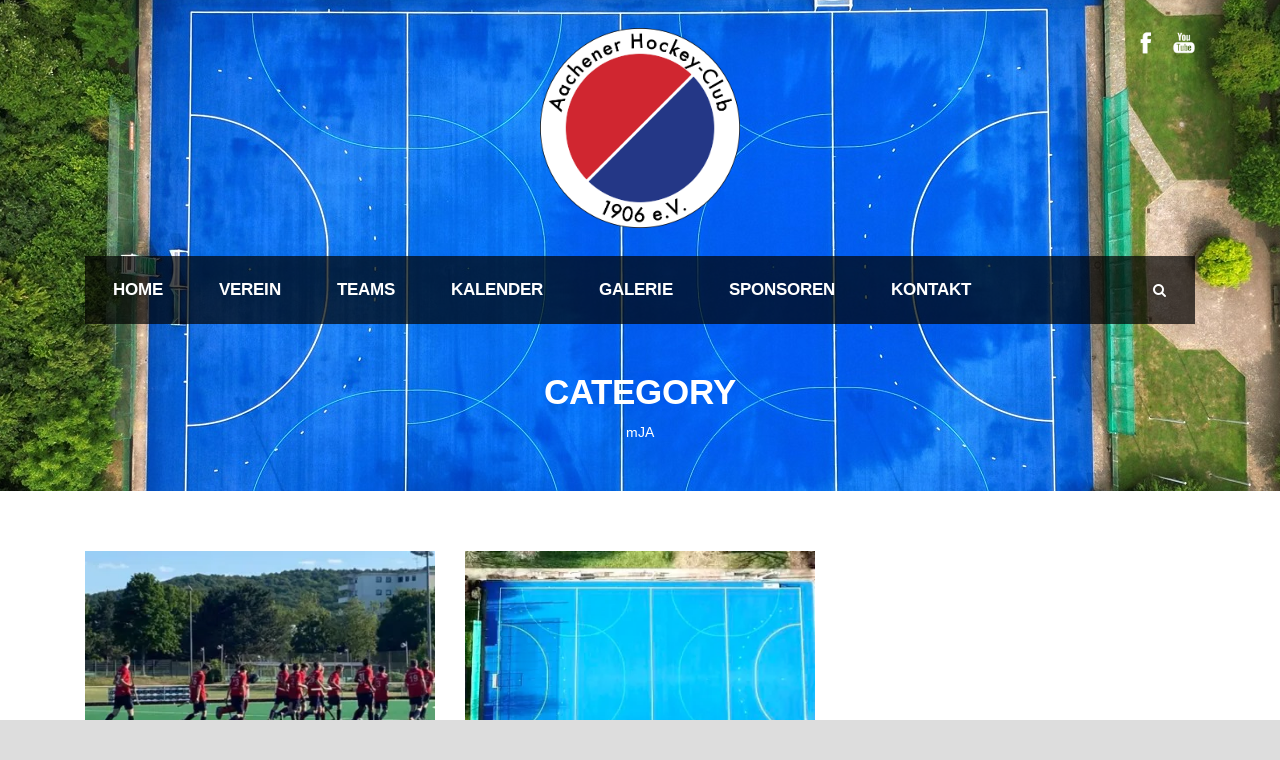

--- FILE ---
content_type: text/html; charset=UTF-8
request_url: https://www.aachener-hockey-club.de/category/jugend/mja
body_size: 20276
content:
<!DOCTYPE html>
<!--[if IE 7]><html class="ie ie7 ltie8 ltie9" lang="de"><![endif]-->
<!--[if IE 8]><html class="ie ie8 ltie9" lang="de"><![endif]-->
<!--[if !(IE 7) | !(IE 8)  ]><!-->
<html lang="de">
<!--<![endif]-->

<head>
	<meta charset="UTF-8" />
	<meta name="viewport" content="initial-scale = 1.0" />	<title>Aachener Hockey-Club  mJA Archive - Aachener Hockey-Club</title>
	<link rel="pingback" href="https://www.aachener-hockey-club.de/xmlrpc.php" />
	
	<meta name='robots' content='index, follow, max-image-preview:large, max-snippet:-1, max-video-preview:-1' />
<!-- Jetpack Site Verification Tags -->
<meta name="google-site-verification" content="29l7R3RJHZYBSjU-_sURQiPIVNz9uGsiv1W2tTA5_1I" />

	<!-- This site is optimized with the Yoast SEO plugin v26.4 - https://yoast.com/wordpress/plugins/seo/ -->
	<link rel="canonical" href="https://www.aachener-hockey-club.de/category/jugend/mja" />
	<meta property="og:locale" content="de_DE" />
	<meta property="og:type" content="article" />
	<meta property="og:title" content="mJA Archive - Aachener Hockey-Club" />
	<meta property="og:url" content="https://www.aachener-hockey-club.de/category/jugend/mja" />
	<meta property="og:site_name" content="Aachener Hockey-Club" />
	<meta name="twitter:card" content="summary_large_image" />
	<script type="application/ld+json" class="yoast-schema-graph">{"@context":"https://schema.org","@graph":[{"@type":"CollectionPage","@id":"https://www.aachener-hockey-club.de/category/jugend/mja","url":"https://www.aachener-hockey-club.de/category/jugend/mja","name":"mJA Archive - Aachener Hockey-Club","isPartOf":{"@id":"https://www.aachener-hockey-club.de/#website"},"primaryImageOfPage":{"@id":"https://www.aachener-hockey-club.de/category/jugend/mja#primaryimage"},"image":{"@id":"https://www.aachener-hockey-club.de/category/jugend/mja#primaryimage"},"thumbnailUrl":"https://i0.wp.com/www.aachener-hockey-club.de/wp-content/uploads/2023/06/IMG_20230604_193146.jpg?fit=703%2C406&ssl=1","breadcrumb":{"@id":"https://www.aachener-hockey-club.de/category/jugend/mja#breadcrumb"},"inLanguage":"de"},{"@type":"ImageObject","inLanguage":"de","@id":"https://www.aachener-hockey-club.de/category/jugend/mja#primaryimage","url":"https://i0.wp.com/www.aachener-hockey-club.de/wp-content/uploads/2023/06/IMG_20230604_193146.jpg?fit=703%2C406&ssl=1","contentUrl":"https://i0.wp.com/www.aachener-hockey-club.de/wp-content/uploads/2023/06/IMG_20230604_193146.jpg?fit=703%2C406&ssl=1","width":703,"height":406},{"@type":"BreadcrumbList","@id":"https://www.aachener-hockey-club.de/category/jugend/mja#breadcrumb","itemListElement":[{"@type":"ListItem","position":1,"name":"Startseite","item":"https://www.aachener-hockey-club.de/"},{"@type":"ListItem","position":2,"name":"Jugend","item":"https://www.aachener-hockey-club.de/category/jugend"},{"@type":"ListItem","position":3,"name":"mJA"}]},{"@type":"WebSite","@id":"https://www.aachener-hockey-club.de/#website","url":"https://www.aachener-hockey-club.de/","name":"Aachener Hockey-Club","description":"Offizielle Website des Aachener Hockey-Club 1906 e.V., Traditionsclub in Aachen","publisher":{"@id":"https://www.aachener-hockey-club.de/#organization"},"potentialAction":[{"@type":"SearchAction","target":{"@type":"EntryPoint","urlTemplate":"https://www.aachener-hockey-club.de/?s={search_term_string}"},"query-input":{"@type":"PropertyValueSpecification","valueRequired":true,"valueName":"search_term_string"}}],"inLanguage":"de"},{"@type":"Organization","@id":"https://www.aachener-hockey-club.de/#organization","name":"Aachener Hockey-Club","url":"https://www.aachener-hockey-club.de/","logo":{"@type":"ImageObject","inLanguage":"de","@id":"https://www.aachener-hockey-club.de/#/schema/logo/image/","url":"https://www.aachener-hockey-club.de/wp-content/uploads/2016/11/Logo_Ahc1906-mit-Rand.gif","contentUrl":"https://www.aachener-hockey-club.de/wp-content/uploads/2016/11/Logo_Ahc1906-mit-Rand.gif","width":299,"height":293,"caption":"Aachener Hockey-Club"},"image":{"@id":"https://www.aachener-hockey-club.de/#/schema/logo/image/"},"sameAs":["https://www.facebook.com/AachenerHC/","https://www.instagram.com/ahc1906/","https://www.youtube.com/channel/UCeF857dpetYl7wh34WQITVw"]}]}</script>
	<!-- / Yoast SEO plugin. -->


<link rel='dns-prefetch' href='//www.aachener-hockey-club.de' />
<link rel='dns-prefetch' href='//stats.wp.com' />
<link rel='dns-prefetch' href='//v0.wordpress.com' />
<link rel='preconnect' href='//i0.wp.com' />
<link rel='preconnect' href='//c0.wp.com' />
<style id='wp-img-auto-sizes-contain-inline-css' type='text/css'>
img:is([sizes=auto i],[sizes^="auto," i]){contain-intrinsic-size:3000px 1500px}
/*# sourceURL=wp-img-auto-sizes-contain-inline-css */
</style>
<link rel='stylesheet' id='twb-open-sans-css' href='https://fonts.googleapis.com/css?family=Open+Sans%3A300%2C400%2C500%2C600%2C700%2C800&#038;display=swap&#038;ver=6.9' type='text/css' media='all' />
<link rel='stylesheet' id='twbbwg-global-css' href='https://www.aachener-hockey-club.de/wp-content/plugins/photo-gallery/booster/assets/css/global.css?ver=1.0.0' type='text/css' media='all' />
<link rel='stylesheet' id='sbi_styles-css' href='https://www.aachener-hockey-club.de/wp-content/plugins/instagram-feed/css/sbi-styles.css?ver=6.10.0' type='text/css' media='all' />
<style id='wp-emoji-styles-inline-css' type='text/css'>

	img.wp-smiley, img.emoji {
		display: inline !important;
		border: none !important;
		box-shadow: none !important;
		height: 1em !important;
		width: 1em !important;
		margin: 0 0.07em !important;
		vertical-align: -0.1em !important;
		background: none !important;
		padding: 0 !important;
	}
/*# sourceURL=wp-emoji-styles-inline-css */
</style>
<style id='wp-block-library-inline-css' type='text/css'>
:root{
  --wp-block-synced-color:#7a00df;
  --wp-block-synced-color--rgb:122, 0, 223;
  --wp-bound-block-color:var(--wp-block-synced-color);
  --wp-editor-canvas-background:#ddd;
  --wp-admin-theme-color:#007cba;
  --wp-admin-theme-color--rgb:0, 124, 186;
  --wp-admin-theme-color-darker-10:#006ba1;
  --wp-admin-theme-color-darker-10--rgb:0, 107, 160.5;
  --wp-admin-theme-color-darker-20:#005a87;
  --wp-admin-theme-color-darker-20--rgb:0, 90, 135;
  --wp-admin-border-width-focus:2px;
}
@media (min-resolution:192dpi){
  :root{
    --wp-admin-border-width-focus:1.5px;
  }
}
.wp-element-button{
  cursor:pointer;
}

:root .has-very-light-gray-background-color{
  background-color:#eee;
}
:root .has-very-dark-gray-background-color{
  background-color:#313131;
}
:root .has-very-light-gray-color{
  color:#eee;
}
:root .has-very-dark-gray-color{
  color:#313131;
}
:root .has-vivid-green-cyan-to-vivid-cyan-blue-gradient-background{
  background:linear-gradient(135deg, #00d084, #0693e3);
}
:root .has-purple-crush-gradient-background{
  background:linear-gradient(135deg, #34e2e4, #4721fb 50%, #ab1dfe);
}
:root .has-hazy-dawn-gradient-background{
  background:linear-gradient(135deg, #faaca8, #dad0ec);
}
:root .has-subdued-olive-gradient-background{
  background:linear-gradient(135deg, #fafae1, #67a671);
}
:root .has-atomic-cream-gradient-background{
  background:linear-gradient(135deg, #fdd79a, #004a59);
}
:root .has-nightshade-gradient-background{
  background:linear-gradient(135deg, #330968, #31cdcf);
}
:root .has-midnight-gradient-background{
  background:linear-gradient(135deg, #020381, #2874fc);
}
:root{
  --wp--preset--font-size--normal:16px;
  --wp--preset--font-size--huge:42px;
}

.has-regular-font-size{
  font-size:1em;
}

.has-larger-font-size{
  font-size:2.625em;
}

.has-normal-font-size{
  font-size:var(--wp--preset--font-size--normal);
}

.has-huge-font-size{
  font-size:var(--wp--preset--font-size--huge);
}

.has-text-align-center{
  text-align:center;
}

.has-text-align-left{
  text-align:left;
}

.has-text-align-right{
  text-align:right;
}

.has-fit-text{
  white-space:nowrap !important;
}

#end-resizable-editor-section{
  display:none;
}

.aligncenter{
  clear:both;
}

.items-justified-left{
  justify-content:flex-start;
}

.items-justified-center{
  justify-content:center;
}

.items-justified-right{
  justify-content:flex-end;
}

.items-justified-space-between{
  justify-content:space-between;
}

.screen-reader-text{
  border:0;
  clip-path:inset(50%);
  height:1px;
  margin:-1px;
  overflow:hidden;
  padding:0;
  position:absolute;
  width:1px;
  word-wrap:normal !important;
}

.screen-reader-text:focus{
  background-color:#ddd;
  clip-path:none;
  color:#444;
  display:block;
  font-size:1em;
  height:auto;
  left:5px;
  line-height:normal;
  padding:15px 23px 14px;
  text-decoration:none;
  top:5px;
  width:auto;
  z-index:100000;
}
html :where(.has-border-color){
  border-style:solid;
}

html :where([style*=border-top-color]){
  border-top-style:solid;
}

html :where([style*=border-right-color]){
  border-right-style:solid;
}

html :where([style*=border-bottom-color]){
  border-bottom-style:solid;
}

html :where([style*=border-left-color]){
  border-left-style:solid;
}

html :where([style*=border-width]){
  border-style:solid;
}

html :where([style*=border-top-width]){
  border-top-style:solid;
}

html :where([style*=border-right-width]){
  border-right-style:solid;
}

html :where([style*=border-bottom-width]){
  border-bottom-style:solid;
}

html :where([style*=border-left-width]){
  border-left-style:solid;
}
html :where(img[class*=wp-image-]){
  height:auto;
  max-width:100%;
}
:where(figure){
  margin:0 0 1em;
}

html :where(.is-position-sticky){
  --wp-admin--admin-bar--position-offset:var(--wp-admin--admin-bar--height, 0px);
}

@media screen and (max-width:600px){
  html :where(.is-position-sticky){
    --wp-admin--admin-bar--position-offset:0px;
  }
}

/*# sourceURL=wp-block-library-inline-css */
</style><style id='global-styles-inline-css' type='text/css'>
:root{--wp--preset--aspect-ratio--square: 1;--wp--preset--aspect-ratio--4-3: 4/3;--wp--preset--aspect-ratio--3-4: 3/4;--wp--preset--aspect-ratio--3-2: 3/2;--wp--preset--aspect-ratio--2-3: 2/3;--wp--preset--aspect-ratio--16-9: 16/9;--wp--preset--aspect-ratio--9-16: 9/16;--wp--preset--color--black: #000000;--wp--preset--color--cyan-bluish-gray: #abb8c3;--wp--preset--color--white: #ffffff;--wp--preset--color--pale-pink: #f78da7;--wp--preset--color--vivid-red: #cf2e2e;--wp--preset--color--luminous-vivid-orange: #ff6900;--wp--preset--color--luminous-vivid-amber: #fcb900;--wp--preset--color--light-green-cyan: #7bdcb5;--wp--preset--color--vivid-green-cyan: #00d084;--wp--preset--color--pale-cyan-blue: #8ed1fc;--wp--preset--color--vivid-cyan-blue: #0693e3;--wp--preset--color--vivid-purple: #9b51e0;--wp--preset--gradient--vivid-cyan-blue-to-vivid-purple: linear-gradient(135deg,rgb(6,147,227) 0%,rgb(155,81,224) 100%);--wp--preset--gradient--light-green-cyan-to-vivid-green-cyan: linear-gradient(135deg,rgb(122,220,180) 0%,rgb(0,208,130) 100%);--wp--preset--gradient--luminous-vivid-amber-to-luminous-vivid-orange: linear-gradient(135deg,rgb(252,185,0) 0%,rgb(255,105,0) 100%);--wp--preset--gradient--luminous-vivid-orange-to-vivid-red: linear-gradient(135deg,rgb(255,105,0) 0%,rgb(207,46,46) 100%);--wp--preset--gradient--very-light-gray-to-cyan-bluish-gray: linear-gradient(135deg,rgb(238,238,238) 0%,rgb(169,184,195) 100%);--wp--preset--gradient--cool-to-warm-spectrum: linear-gradient(135deg,rgb(74,234,220) 0%,rgb(151,120,209) 20%,rgb(207,42,186) 40%,rgb(238,44,130) 60%,rgb(251,105,98) 80%,rgb(254,248,76) 100%);--wp--preset--gradient--blush-light-purple: linear-gradient(135deg,rgb(255,206,236) 0%,rgb(152,150,240) 100%);--wp--preset--gradient--blush-bordeaux: linear-gradient(135deg,rgb(254,205,165) 0%,rgb(254,45,45) 50%,rgb(107,0,62) 100%);--wp--preset--gradient--luminous-dusk: linear-gradient(135deg,rgb(255,203,112) 0%,rgb(199,81,192) 50%,rgb(65,88,208) 100%);--wp--preset--gradient--pale-ocean: linear-gradient(135deg,rgb(255,245,203) 0%,rgb(182,227,212) 50%,rgb(51,167,181) 100%);--wp--preset--gradient--electric-grass: linear-gradient(135deg,rgb(202,248,128) 0%,rgb(113,206,126) 100%);--wp--preset--gradient--midnight: linear-gradient(135deg,rgb(2,3,129) 0%,rgb(40,116,252) 100%);--wp--preset--font-size--small: 13px;--wp--preset--font-size--medium: 20px;--wp--preset--font-size--large: 36px;--wp--preset--font-size--x-large: 42px;--wp--preset--spacing--20: 0.44rem;--wp--preset--spacing--30: 0.67rem;--wp--preset--spacing--40: 1rem;--wp--preset--spacing--50: 1.5rem;--wp--preset--spacing--60: 2.25rem;--wp--preset--spacing--70: 3.38rem;--wp--preset--spacing--80: 5.06rem;--wp--preset--shadow--natural: 6px 6px 9px rgba(0, 0, 0, 0.2);--wp--preset--shadow--deep: 12px 12px 50px rgba(0, 0, 0, 0.4);--wp--preset--shadow--sharp: 6px 6px 0px rgba(0, 0, 0, 0.2);--wp--preset--shadow--outlined: 6px 6px 0px -3px rgb(255, 255, 255), 6px 6px rgb(0, 0, 0);--wp--preset--shadow--crisp: 6px 6px 0px rgb(0, 0, 0);}:where(.is-layout-flex){gap: 0.5em;}:where(.is-layout-grid){gap: 0.5em;}body .is-layout-flex{display: flex;}.is-layout-flex{flex-wrap: wrap;align-items: center;}.is-layout-flex > :is(*, div){margin: 0;}body .is-layout-grid{display: grid;}.is-layout-grid > :is(*, div){margin: 0;}:where(.wp-block-columns.is-layout-flex){gap: 2em;}:where(.wp-block-columns.is-layout-grid){gap: 2em;}:where(.wp-block-post-template.is-layout-flex){gap: 1.25em;}:where(.wp-block-post-template.is-layout-grid){gap: 1.25em;}.has-black-color{color: var(--wp--preset--color--black) !important;}.has-cyan-bluish-gray-color{color: var(--wp--preset--color--cyan-bluish-gray) !important;}.has-white-color{color: var(--wp--preset--color--white) !important;}.has-pale-pink-color{color: var(--wp--preset--color--pale-pink) !important;}.has-vivid-red-color{color: var(--wp--preset--color--vivid-red) !important;}.has-luminous-vivid-orange-color{color: var(--wp--preset--color--luminous-vivid-orange) !important;}.has-luminous-vivid-amber-color{color: var(--wp--preset--color--luminous-vivid-amber) !important;}.has-light-green-cyan-color{color: var(--wp--preset--color--light-green-cyan) !important;}.has-vivid-green-cyan-color{color: var(--wp--preset--color--vivid-green-cyan) !important;}.has-pale-cyan-blue-color{color: var(--wp--preset--color--pale-cyan-blue) !important;}.has-vivid-cyan-blue-color{color: var(--wp--preset--color--vivid-cyan-blue) !important;}.has-vivid-purple-color{color: var(--wp--preset--color--vivid-purple) !important;}.has-black-background-color{background-color: var(--wp--preset--color--black) !important;}.has-cyan-bluish-gray-background-color{background-color: var(--wp--preset--color--cyan-bluish-gray) !important;}.has-white-background-color{background-color: var(--wp--preset--color--white) !important;}.has-pale-pink-background-color{background-color: var(--wp--preset--color--pale-pink) !important;}.has-vivid-red-background-color{background-color: var(--wp--preset--color--vivid-red) !important;}.has-luminous-vivid-orange-background-color{background-color: var(--wp--preset--color--luminous-vivid-orange) !important;}.has-luminous-vivid-amber-background-color{background-color: var(--wp--preset--color--luminous-vivid-amber) !important;}.has-light-green-cyan-background-color{background-color: var(--wp--preset--color--light-green-cyan) !important;}.has-vivid-green-cyan-background-color{background-color: var(--wp--preset--color--vivid-green-cyan) !important;}.has-pale-cyan-blue-background-color{background-color: var(--wp--preset--color--pale-cyan-blue) !important;}.has-vivid-cyan-blue-background-color{background-color: var(--wp--preset--color--vivid-cyan-blue) !important;}.has-vivid-purple-background-color{background-color: var(--wp--preset--color--vivid-purple) !important;}.has-black-border-color{border-color: var(--wp--preset--color--black) !important;}.has-cyan-bluish-gray-border-color{border-color: var(--wp--preset--color--cyan-bluish-gray) !important;}.has-white-border-color{border-color: var(--wp--preset--color--white) !important;}.has-pale-pink-border-color{border-color: var(--wp--preset--color--pale-pink) !important;}.has-vivid-red-border-color{border-color: var(--wp--preset--color--vivid-red) !important;}.has-luminous-vivid-orange-border-color{border-color: var(--wp--preset--color--luminous-vivid-orange) !important;}.has-luminous-vivid-amber-border-color{border-color: var(--wp--preset--color--luminous-vivid-amber) !important;}.has-light-green-cyan-border-color{border-color: var(--wp--preset--color--light-green-cyan) !important;}.has-vivid-green-cyan-border-color{border-color: var(--wp--preset--color--vivid-green-cyan) !important;}.has-pale-cyan-blue-border-color{border-color: var(--wp--preset--color--pale-cyan-blue) !important;}.has-vivid-cyan-blue-border-color{border-color: var(--wp--preset--color--vivid-cyan-blue) !important;}.has-vivid-purple-border-color{border-color: var(--wp--preset--color--vivid-purple) !important;}.has-vivid-cyan-blue-to-vivid-purple-gradient-background{background: var(--wp--preset--gradient--vivid-cyan-blue-to-vivid-purple) !important;}.has-light-green-cyan-to-vivid-green-cyan-gradient-background{background: var(--wp--preset--gradient--light-green-cyan-to-vivid-green-cyan) !important;}.has-luminous-vivid-amber-to-luminous-vivid-orange-gradient-background{background: var(--wp--preset--gradient--luminous-vivid-amber-to-luminous-vivid-orange) !important;}.has-luminous-vivid-orange-to-vivid-red-gradient-background{background: var(--wp--preset--gradient--luminous-vivid-orange-to-vivid-red) !important;}.has-very-light-gray-to-cyan-bluish-gray-gradient-background{background: var(--wp--preset--gradient--very-light-gray-to-cyan-bluish-gray) !important;}.has-cool-to-warm-spectrum-gradient-background{background: var(--wp--preset--gradient--cool-to-warm-spectrum) !important;}.has-blush-light-purple-gradient-background{background: var(--wp--preset--gradient--blush-light-purple) !important;}.has-blush-bordeaux-gradient-background{background: var(--wp--preset--gradient--blush-bordeaux) !important;}.has-luminous-dusk-gradient-background{background: var(--wp--preset--gradient--luminous-dusk) !important;}.has-pale-ocean-gradient-background{background: var(--wp--preset--gradient--pale-ocean) !important;}.has-electric-grass-gradient-background{background: var(--wp--preset--gradient--electric-grass) !important;}.has-midnight-gradient-background{background: var(--wp--preset--gradient--midnight) !important;}.has-small-font-size{font-size: var(--wp--preset--font-size--small) !important;}.has-medium-font-size{font-size: var(--wp--preset--font-size--medium) !important;}.has-large-font-size{font-size: var(--wp--preset--font-size--large) !important;}.has-x-large-font-size{font-size: var(--wp--preset--font-size--x-large) !important;}
/*# sourceURL=global-styles-inline-css */
</style>
<style id='core-block-supports-inline-css' type='text/css'>
/**
 * Core styles: block-supports
 */

/*# sourceURL=core-block-supports-inline-css */
</style>

<style id='classic-theme-styles-inline-css' type='text/css'>
/**
 * These rules are needed for backwards compatibility.
 * They should match the button element rules in the base theme.json file.
 */
.wp-block-button__link {
	color: #ffffff;
	background-color: #32373c;
	border-radius: 9999px; /* 100% causes an oval, but any explicit but really high value retains the pill shape. */

	/* This needs a low specificity so it won't override the rules from the button element if defined in theme.json. */
	box-shadow: none;
	text-decoration: none;

	/* The extra 2px are added to size solids the same as the outline versions.*/
	padding: calc(0.667em + 2px) calc(1.333em + 2px);

	font-size: 1.125em;
}

.wp-block-file__button {
	background: #32373c;
	color: #ffffff;
	text-decoration: none;
}

/*# sourceURL=/wp-includes/css/classic-themes.css */
</style>
<link rel='stylesheet' id='contact-form-7-css' href='https://www.aachener-hockey-club.de/wp-content/plugins/contact-form-7/includes/css/styles.css?ver=6.1.3' type='text/css' media='all' />
<link rel='stylesheet' id='formcraft-common-css' href='https://www.aachener-hockey-club.de/wp-content/plugins/formcraft3/dist/formcraft-common.css?ver=3.9.3' type='text/css' media='all' />
<link rel='stylesheet' id='formcraft-form-css' href='https://www.aachener-hockey-club.de/wp-content/plugins/formcraft3/dist/form.css?ver=3.9.3' type='text/css' media='all' />
<link rel='stylesheet' id='bwg_fonts-css' href='https://www.aachener-hockey-club.de/wp-content/plugins/photo-gallery/css/bwg-fonts/fonts.css?ver=0.0.1' type='text/css' media='all' />
<link rel='stylesheet' id='sumoselect-css' href='https://www.aachener-hockey-club.de/wp-content/plugins/photo-gallery/css/sumoselect.min.css?ver=3.4.6' type='text/css' media='all' />
<link rel='stylesheet' id='mCustomScrollbar-css' href='https://www.aachener-hockey-club.de/wp-content/plugins/photo-gallery/css/jquery.mCustomScrollbar.min.css?ver=3.1.5' type='text/css' media='all' />
<link rel='stylesheet' id='bwg_frontend-css' href='https://www.aachener-hockey-club.de/wp-content/plugins/photo-gallery/css/styles.min.css?ver=1.8.35' type='text/css' media='all' />
<link rel='stylesheet' id='wpos-slick-style-css' href='https://www.aachener-hockey-club.de/wp-content/plugins/wp-logo-showcase-responsive-slider-slider/assets/css/slick.css?ver=3.8.7' type='text/css' media='all' />
<link rel='stylesheet' id='wpls-public-style-css' href='https://www.aachener-hockey-club.de/wp-content/plugins/wp-logo-showcase-responsive-slider-slider/assets/css/wpls-public.css?ver=3.8.7' type='text/css' media='all' />
<link rel='stylesheet' id='style-css' href='https://www.aachener-hockey-club.de/wp-content/themes/realsoccer/style.css?ver=6.9' type='text/css' media='all' />
<link rel='stylesheet' id='superfish-css' href='https://www.aachener-hockey-club.de/wp-content/themes/realsoccer/plugins/superfish/css/superfish.css?ver=6.9' type='text/css' media='all' />
<link rel='stylesheet' id='dlmenu-css' href='https://www.aachener-hockey-club.de/wp-content/themes/realsoccer/plugins/dl-menu/component.css?ver=6.9' type='text/css' media='all' />
<link rel='stylesheet' id='font-awesome-css' href='https://www.aachener-hockey-club.de/wp-content/themes/realsoccer/plugins/font-awesome/css/font-awesome.min.css?ver=6.9' type='text/css' media='all' />
<link rel='stylesheet' id='jquery-fancybox-css' href='https://www.aachener-hockey-club.de/wp-content/themes/realsoccer/plugins/fancybox/jquery.fancybox.css?ver=6.9' type='text/css' media='all' />
<link rel='stylesheet' id='realsoccer_flexslider-css' href='https://www.aachener-hockey-club.de/wp-content/themes/realsoccer/plugins/flexslider/flexslider.css?ver=6.9' type='text/css' media='all' />
<link rel='stylesheet' id='style-responsive-css' href='https://www.aachener-hockey-club.de/wp-content/themes/realsoccer/stylesheet/style-responsive.css?ver=6.9' type='text/css' media='all' />
<link rel='stylesheet' id='style-custom-css' href='https://www.aachener-hockey-club.de/wp-content/themes/realsoccer/stylesheet/style-custom.css?ver=6.9' type='text/css' media='all' />
<link rel='stylesheet' id='newsletter-css' href='https://www.aachener-hockey-club.de/wp-content/plugins/newsletter/style.css?ver=9.0.8' type='text/css' media='all' />
<link rel='stylesheet' id='ms-main-css' href='https://www.aachener-hockey-club.de/wp-content/plugins/masterslider/public/assets/css/masterslider.main.css?ver=3.5.9' type='text/css' media='all' />
<link rel='stylesheet' id='ms-custom-css' href='https://www.aachener-hockey-club.de/wp-content/uploads/masterslider/custom.css?ver=5.5' type='text/css' media='all' />
<link rel='stylesheet' id='sharedaddy-css' href='https://c0.wp.com/p/jetpack/15.2/modules/sharedaddy/sharing.css' type='text/css' media='all' />
<link rel='stylesheet' id='social-logos-css' href='https://c0.wp.com/p/jetpack/15.2/_inc/social-logos/social-logos.css' type='text/css' media='all' />
<script type="text/javascript" src="https://c0.wp.com/c/6.9/wp-includes/js/jquery/jquery.js" id="jquery-core-js"></script>
<script type="text/javascript" src="https://c0.wp.com/c/6.9/wp-includes/js/jquery/jquery-migrate.js" id="jquery-migrate-js"></script>
<script type="text/javascript" src="https://www.aachener-hockey-club.de/wp-content/plugins/photo-gallery/booster/assets/js/circle-progress.js?ver=1.2.2" id="twbbwg-circle-js"></script>
<script type="text/javascript" id="twbbwg-global-js-extra">
/* <![CDATA[ */
var twb = {"nonce":"54ed178547","ajax_url":"https://www.aachener-hockey-club.de/wp-admin/admin-ajax.php","plugin_url":"https://www.aachener-hockey-club.de/wp-content/plugins/photo-gallery/booster","href":"https://www.aachener-hockey-club.de/wp-admin/admin.php?page=twbbwg_photo-gallery"};
var twb = {"nonce":"54ed178547","ajax_url":"https://www.aachener-hockey-club.de/wp-admin/admin-ajax.php","plugin_url":"https://www.aachener-hockey-club.de/wp-content/plugins/photo-gallery/booster","href":"https://www.aachener-hockey-club.de/wp-admin/admin.php?page=twbbwg_photo-gallery"};
//# sourceURL=twbbwg-global-js-extra
/* ]]> */
</script>
<script type="text/javascript" src="https://www.aachener-hockey-club.de/wp-content/plugins/photo-gallery/booster/assets/js/global.js?ver=1.0.0" id="twbbwg-global-js"></script>
<script type="text/javascript" id="jsjoomsportlivemacthes-js-extra">
/* <![CDATA[ */
var jslAjax = {"ajax_url":"https://www.aachener-hockey-club.de/wp-admin/admin-ajax.php"};
//# sourceURL=jsjoomsportlivemacthes-js-extra
/* ]]> */
</script>
<script type="text/javascript" src="https://www.aachener-hockey-club.de/wp-content/plugins/joomsport-sports-league-results-management/includes/../sportleague/assets/js/joomsport_live.js?ver=6.9" id="jsjoomsportlivemacthes-js"></script>
<script type="text/javascript" src="https://www.aachener-hockey-club.de/wp-content/plugins/photo-gallery/js/jquery.sumoselect.min.js?ver=3.4.6" id="sumoselect-js"></script>
<script type="text/javascript" src="https://www.aachener-hockey-club.de/wp-content/plugins/photo-gallery/js/tocca.min.js?ver=2.0.9" id="bwg_mobile-js"></script>
<script type="text/javascript" src="https://www.aachener-hockey-club.de/wp-content/plugins/photo-gallery/js/jquery.mCustomScrollbar.concat.min.js?ver=3.1.5" id="mCustomScrollbar-js"></script>
<script type="text/javascript" src="https://www.aachener-hockey-club.de/wp-content/plugins/photo-gallery/js/jquery.fullscreen.min.js?ver=0.6.0" id="jquery-fullscreen-js"></script>
<script type="text/javascript" id="bwg_frontend-js-extra">
/* <![CDATA[ */
var bwg_objectsL10n = {"bwg_field_required":"Feld ist erforderlich.","bwg_mail_validation":"Dies ist keine g\u00fcltige E-Mail-Adresse.","bwg_search_result":"Es gibt keine Bilder, die deiner Suche entsprechen.","bwg_select_tag":"Select Tag","bwg_order_by":"Order By","bwg_search":"Suchen","bwg_show_ecommerce":"Show Ecommerce","bwg_hide_ecommerce":"Hide Ecommerce","bwg_show_comments":"Kommentare anzeigen","bwg_hide_comments":"Kommentare ausblenden","bwg_restore":"Wiederherstellen","bwg_maximize":"Maximieren","bwg_fullscreen":"Vollbild","bwg_exit_fullscreen":"Vollbild verlassen","bwg_search_tag":"SEARCH...","bwg_tag_no_match":"No tags found","bwg_all_tags_selected":"All tags selected","bwg_tags_selected":"tags selected","play":"Wiedergeben","pause":"Pause","is_pro":"","bwg_play":"Wiedergeben","bwg_pause":"Pause","bwg_hide_info":"Info ausblenden","bwg_show_info":"Info anzeigen","bwg_hide_rating":"Hide rating","bwg_show_rating":"Show rating","ok":"Ok","cancel":"Cancel","select_all":"Select all","lazy_load":"0","lazy_loader":"https://www.aachener-hockey-club.de/wp-content/plugins/photo-gallery/images/ajax_loader.png","front_ajax":"0","bwg_tag_see_all":"see all tags","bwg_tag_see_less":"see less tags"};
//# sourceURL=bwg_frontend-js-extra
/* ]]> */
</script>
<script type="text/javascript" src="https://www.aachener-hockey-club.de/wp-content/plugins/photo-gallery/js/scripts.min.js?ver=1.8.35" id="bwg_frontend-js"></script>
<link rel="https://api.w.org/" href="https://www.aachener-hockey-club.de/wp-json/" /><link rel="alternate" title="JSON" type="application/json" href="https://www.aachener-hockey-club.de/wp-json/wp/v2/categories/127" /><link rel="EditURI" type="application/rsd+xml" title="RSD" href="https://www.aachener-hockey-club.de/xmlrpc.php?rsd" />

<script type="text/javascript">
                var ajaxurl = "https://www.aachener-hockey-club.de/wp-admin/admin-ajax.php";
              </script><script>var ms_grabbing_curosr='https://www.aachener-hockey-club.de/wp-content/plugins/masterslider/public/assets/css/common/grabbing.cur',ms_grab_curosr='https://www.aachener-hockey-club.de/wp-content/plugins/masterslider/public/assets/css/common/grab.cur';</script>
<meta name="generator" content="MasterSlider 3.5.9 - Responsive Touch Image Slider" />
	<style>img#wpstats{display:none}</style>
		<!-- load the script for older ie version -->
<!--[if lt IE 9]>
<script src="https://www.aachener-hockey-club.de/wp-content/themes/realsoccer/javascript/html5.js" type="text/javascript"></script>
<script src="https://www.aachener-hockey-club.de/wp-content/themes/realsoccer/plugins/easy-pie-chart/excanvas.js" type="text/javascript"></script>
<![endif]-->
<link rel="icon" href="https://i0.wp.com/www.aachener-hockey-club.de/wp-content/uploads/2018/02/cropped-Logo_Ahc1906-mit-Rand.png?fit=32%2C32&#038;ssl=1" sizes="32x32" />
<link rel="icon" href="https://i0.wp.com/www.aachener-hockey-club.de/wp-content/uploads/2018/02/cropped-Logo_Ahc1906-mit-Rand.png?fit=192%2C192&#038;ssl=1" sizes="192x192" />
<link rel="apple-touch-icon" href="https://i0.wp.com/www.aachener-hockey-club.de/wp-content/uploads/2018/02/cropped-Logo_Ahc1906-mit-Rand.png?fit=180%2C180&#038;ssl=1" />
<meta name="msapplication-TileImage" content="https://i0.wp.com/www.aachener-hockey-club.de/wp-content/uploads/2018/02/cropped-Logo_Ahc1906-mit-Rand.png?fit=270%2C270&#038;ssl=1" />
</head>

<body class="archive category category-mja category-127 wp-theme-realsoccer _masterslider _msp_version_3.5.9">
<div class="body-wrapper  float-menu realsoccer-header-style-1" data-home="https://www.aachener-hockey-club.de" >
		<header class="gdlr-header-wrapper "  >
		<!-- top navigation -->
				<div class="top-navigation-wrapper">
			<div class="top-navigation-container container">
				<div class="top-navigation-left">
					<div class="top-navigation-left-text">
										</div>
				</div>
				<div class="top-navigation-right">
					<div class="top-social-wrapper">
						<div class="social-icon">
<a href="https://www.facebook.com/AachenerHC" target="_blank" >
<img width="32" height="32" src="https://www.aachener-hockey-club.de/wp-content/themes/realsoccer/images/light/social-icon/facebook.png" alt="Facebook" />
</a>
</div>
<div class="social-icon">
<a href="https://www.youtube.com/channel/UCeF857dpetYl7wh34WQITVw?app=desktop" target="_blank" >
<img width="32" height="32" src="https://www.aachener-hockey-club.de/wp-content/themes/realsoccer/images/light/social-icon/youtube.png" alt="Youtube" />
</a>
</div>
<div class="clear"></div>					</div>						
				</div>
				<div class="clear"></div>
			</div>
		</div>
				
		<!-- logo -->
		<div class="gdlr-header-inner">
			<div class="gdlr-header-container container">
				<!-- logo -->
				<div class="gdlr-logo">
					<a href="https://www.aachener-hockey-club.de" >
						<img src="https://i0.wp.com/www.aachener-hockey-club.de/wp-content/uploads/2022/12/aachener-hockey-club-13fd61.png?fit=1988%2C1988&ssl=1" alt="" width="1988" height="1988" />						
					</a>
					<div class="gdlr-responsive-navigation dl-menuwrapper" id="gdlr-responsive-navigation" ><button class="dl-trigger">Open Menu</button><ul id="menu-hauptmenue" class="dl-menu gdlr-main-mobile-menu"><li id="menu-item-11" class="menu-item menu-item-type-post_type menu-item-object-page menu-item-home menu-item-11"><a href="https://www.aachener-hockey-club.de/">Home</a></li>
<li id="menu-item-37" class="menu-item menu-item-type-post_type menu-item-object-page menu-item-has-children menu-item-37"><a href="https://www.aachener-hockey-club.de/verein">Verein</a>
<ul class="dl-submenu">
	<li id="menu-item-2300" class="menu-item menu-item-type-post_type menu-item-object-page menu-item-2300"><a href="https://www.aachener-hockey-club.de/verein/ueber-uns">Über uns</a></li>
	<li id="menu-item-2255" class="menu-item menu-item-type-post_type menu-item-object-page menu-item-2255"><a href="https://www.aachener-hockey-club.de/verein/vorstand">Vorstand</a></li>
	<li id="menu-item-4602" class="menu-item menu-item-type-post_type menu-item-object-page menu-item-4602"><a href="https://www.aachener-hockey-club.de/verein/praevention-sexualisierter-gewalt-psg">Prävention Sexualisierter Gewalt (PSG)</a></li>
	<li id="menu-item-2257" class="menu-item menu-item-type-post_type menu-item-object-page menu-item-2257"><a href="https://www.aachener-hockey-club.de/verein/vermietungen">Vermietungen</a></li>
	<li id="menu-item-3668" class="menu-item menu-item-type-post_type menu-item-object-page menu-item-3668"><a href="https://www.aachener-hockey-club.de/verein/jumbo">Ausrüster</a></li>
	<li id="menu-item-2256" class="menu-item menu-item-type-post_type menu-item-object-page menu-item-2256"><a href="https://www.aachener-hockey-club.de/verein/downloads">Downloads</a></li>
	<li id="menu-item-975" class="menu-item menu-item-type-post_type menu-item-object-page menu-item-975"><a href="https://www.aachener-hockey-club.de/feriencamp">Feriencamps</a></li>
	<li id="menu-item-3482" class="menu-item menu-item-type-post_type menu-item-object-page menu-item-has-children menu-item-3482"><a href="https://www.aachener-hockey-club.de/verein/internes">Internes</a>
	<ul class="dl-submenu">
		<li id="menu-item-3742" class="menu-item menu-item-type-post_type menu-item-object-page menu-item-3742"><a href="https://www.aachener-hockey-club.de/verein/internes/wiki-knowledge-base">Wiki – Knowledge Base</a></li>
		<li id="menu-item-3483" class="menu-item menu-item-type-post_type menu-item-object-page menu-item-3483"><a href="https://www.aachener-hockey-club.de/verein/internes/trainerabrechnung">Trainerabrechnung</a></li>
		<li id="menu-item-3484" class="menu-item menu-item-type-post_type menu-item-object-page menu-item-3484"><a href="https://www.aachener-hockey-club.de/verein/internes/rechnung_ein">Rechnungen Eingehend</a></li>
		<li id="menu-item-3730" class="menu-item menu-item-type-post_type menu-item-object-page menu-item-3730"><a href="https://www.aachener-hockey-club.de/verein/internes/rechnung_aus">Rechnungen Ausgehend</a></li>
	</ul>
</li>
</ul>
</li>
<li id="menu-item-36" class="menu-item menu-item-type-post_type menu-item-object-page menu-item-has-children menu-item-36"><a href="https://www.aachener-hockey-club.de/mannschaften">Teams</a>
<ul class="dl-submenu">
	<li id="menu-item-137" class="menu-item menu-item-type-post_type menu-item-object-page menu-item-has-children menu-item-137"><a href="https://www.aachener-hockey-club.de/mannschaften/herren">Herren</a>
	<ul class="dl-submenu">
		<li id="menu-item-345" class="menu-item menu-item-type-post_type menu-item-object-page menu-item-345"><a href="https://www.aachener-hockey-club.de/mannschaften/herren/1-herren">1. Herren</a></li>
		<li id="menu-item-346" class="menu-item menu-item-type-post_type menu-item-object-page menu-item-346"><a href="https://www.aachener-hockey-club.de/mannschaften/herren/2-herren">2. Herren</a></li>
		<li id="menu-item-344" class="menu-item menu-item-type-post_type menu-item-object-page menu-item-344"><a href="https://www.aachener-hockey-club.de/mannschaften/herren/3-herren">3. Herren</a></li>
		<li id="menu-item-3472" class="menu-item menu-item-type-post_type menu-item-object-page menu-item-3472"><a href="https://www.aachener-hockey-club.de/mannschaften/herren/ehemalige-spieler">Ehemalige</a></li>
	</ul>
</li>
	<li id="menu-item-136" class="menu-item menu-item-type-post_type menu-item-object-page menu-item-has-children menu-item-136"><a href="https://www.aachener-hockey-club.de/mannschaften/damen">Damen</a>
	<ul class="dl-submenu">
		<li id="menu-item-343" class="menu-item menu-item-type-post_type menu-item-object-page menu-item-343"><a href="https://www.aachener-hockey-club.de/mannschaften/damen/1-damen">1. Damen</a></li>
		<li id="menu-item-342" class="menu-item menu-item-type-post_type menu-item-object-page menu-item-342"><a href="https://www.aachener-hockey-club.de/mannschaften/damen/2-damen">2. Damen</a></li>
		<li id="menu-item-3431" class="menu-item menu-item-type-post_type menu-item-object-page menu-item-3431"><a href="https://www.aachener-hockey-club.de/mannschaften/damen/hall-of-fame-damen">Ehemalige</a></li>
	</ul>
</li>
	<li id="menu-item-135" class="menu-item menu-item-type-post_type menu-item-object-page menu-item-has-children menu-item-135"><a href="https://www.aachener-hockey-club.de/mannschaften/jugend">männliche Jugend</a>
	<ul class="dl-submenu">
		<li id="menu-item-341" class="menu-item menu-item-type-post_type menu-item-object-page menu-item-341"><a href="https://www.aachener-hockey-club.de/mannschaften/jugend/m-u18">M U18</a></li>
		<li id="menu-item-340" class="menu-item menu-item-type-post_type menu-item-object-page menu-item-340"><a href="https://www.aachener-hockey-club.de/mannschaften/jugend/m-u16">M U16</a></li>
		<li id="menu-item-339" class="menu-item menu-item-type-post_type menu-item-object-page menu-item-339"><a href="https://www.aachener-hockey-club.de/mannschaften/jugend/m-u14">M U14</a></li>
		<li id="menu-item-338" class="menu-item menu-item-type-post_type menu-item-object-page menu-item-338"><a href="https://www.aachener-hockey-club.de/mannschaften/jugend/m-u12">M U12</a></li>
		<li id="menu-item-337" class="menu-item menu-item-type-post_type menu-item-object-page menu-item-337"><a href="https://www.aachener-hockey-club.de/mannschaften/jugend/m-u10">M U10</a></li>
		<li id="menu-item-336" class="menu-item menu-item-type-post_type menu-item-object-page menu-item-336"><a href="https://www.aachener-hockey-club.de/mannschaften/jugend/m-u8">M U8</a></li>
	</ul>
</li>
	<li id="menu-item-147" class="menu-item menu-item-type-post_type menu-item-object-page menu-item-has-children menu-item-147"><a href="https://www.aachener-hockey-club.de/mannschaften/weibliche-jugend">weibliche Jugend</a>
	<ul class="dl-submenu">
		<li id="menu-item-335" class="menu-item menu-item-type-post_type menu-item-object-page menu-item-335"><a href="https://www.aachener-hockey-club.de/mannschaften/weibliche-jugend/w-u18">W U18</a></li>
		<li id="menu-item-334" class="menu-item menu-item-type-post_type menu-item-object-page menu-item-334"><a href="https://www.aachener-hockey-club.de/mannschaften/weibliche-jugend/w-u16">W U16</a></li>
		<li id="menu-item-333" class="menu-item menu-item-type-post_type menu-item-object-page menu-item-333"><a href="https://www.aachener-hockey-club.de/mannschaften/weibliche-jugend/w-u14">W U14</a></li>
		<li id="menu-item-332" class="menu-item menu-item-type-post_type menu-item-object-page menu-item-332"><a href="https://www.aachener-hockey-club.de/mannschaften/weibliche-jugend/w-u12">W U12</a></li>
		<li id="menu-item-331" class="menu-item menu-item-type-post_type menu-item-object-page menu-item-331"><a href="https://www.aachener-hockey-club.de/mannschaften/weibliche-jugend/w-u10">W U10</a></li>
		<li id="menu-item-330" class="menu-item menu-item-type-post_type menu-item-object-page menu-item-330"><a href="https://www.aachener-hockey-club.de/mannschaften/weibliche-jugend/w-u8">W U8</a></li>
	</ul>
</li>
	<li id="menu-item-134" class="menu-item menu-item-type-post_type menu-item-object-page menu-item-134"><a href="https://www.aachener-hockey-club.de/mannschaften/bambinis">Bambinis / Ballschule</a></li>
	<li id="menu-item-57" class="menu-item menu-item-type-post_type menu-item-object-page menu-item-57"><a href="https://www.aachener-hockey-club.de/ergebnisse">Ergebnisse</a></li>
	<li id="menu-item-546" class="menu-item menu-item-type-post_type menu-item-object-page menu-item-546"><a href="https://www.aachener-hockey-club.de/mannschaften/elternhockey">Eltern-/Freizeithockey</a></li>
	<li id="menu-item-3504" class="menu-item menu-item-type-post_type menu-item-object-page menu-item-3504"><a href="https://www.aachener-hockey-club.de/mannschaften/senioren">Senioren</a></li>
	<li id="menu-item-4056" class="menu-item menu-item-type-post_type menu-item-object-page menu-item-4056"><a href="https://www.aachener-hockey-club.de/mannschaften/cheerleading">Cheerleading</a></li>
</ul>
</li>
<li id="menu-item-618" class="menu-item menu-item-type-post_type menu-item-object-page menu-item-618"><a href="https://www.aachener-hockey-club.de/my-calendar">Kalender</a></li>
<li id="menu-item-43" class="menu-item menu-item-type-post_type menu-item-object-page menu-item-43"><a href="https://www.aachener-hockey-club.de/galerie">Galerie</a></li>
<li id="menu-item-909" class="menu-item menu-item-type-post_type menu-item-object-page menu-item-909"><a href="https://www.aachener-hockey-club.de/sponsoring">Sponsoren</a></li>
<li id="menu-item-34" class="menu-item menu-item-type-post_type menu-item-object-page menu-item-34"><a href="https://www.aachener-hockey-club.de/kontakt">Kontakt</a></li>
</ul></div>						
				</div>
				
				<!-- navigation -->
				<div class="gdlr-navigation-wrapper"><div class="gdlr-navigation-container container"><nav class="gdlr-navigation" id="gdlr-main-navigation" role="navigation"><ul id="menu-hauptmenue-1" class="sf-menu gdlr-main-menu"><li  class="menu-item menu-item-type-post_type menu-item-object-page menu-item-home menu-item-11menu-item menu-item-type-post_type menu-item-object-page menu-item-home menu-item-11 gdlr-normal-menu"><a href="https://www.aachener-hockey-club.de/">Home</a></li>
<li  class="menu-item menu-item-type-post_type menu-item-object-page menu-item-has-children menu-item-37menu-item menu-item-type-post_type menu-item-object-page menu-item-has-children menu-item-37 gdlr-normal-menu"><a href="https://www.aachener-hockey-club.de/verein">Verein</a>
<ul class="sub-menu">
	<li  class="menu-item menu-item-type-post_type menu-item-object-page menu-item-2300"><a href="https://www.aachener-hockey-club.de/verein/ueber-uns">Über uns</a></li>
	<li  class="menu-item menu-item-type-post_type menu-item-object-page menu-item-2255"><a href="https://www.aachener-hockey-club.de/verein/vorstand">Vorstand</a></li>
	<li  class="menu-item menu-item-type-post_type menu-item-object-page menu-item-4602"><a href="https://www.aachener-hockey-club.de/verein/praevention-sexualisierter-gewalt-psg">Prävention Sexualisierter Gewalt (PSG)</a></li>
	<li  class="menu-item menu-item-type-post_type menu-item-object-page menu-item-2257"><a href="https://www.aachener-hockey-club.de/verein/vermietungen">Vermietungen</a></li>
	<li  class="menu-item menu-item-type-post_type menu-item-object-page menu-item-3668"><a href="https://www.aachener-hockey-club.de/verein/jumbo">Ausrüster</a></li>
	<li  class="menu-item menu-item-type-post_type menu-item-object-page menu-item-2256"><a href="https://www.aachener-hockey-club.de/verein/downloads">Downloads</a></li>
	<li  class="menu-item menu-item-type-post_type menu-item-object-page menu-item-975"><a href="https://www.aachener-hockey-club.de/feriencamp">Feriencamps</a></li>
	<li  class="menu-item menu-item-type-post_type menu-item-object-page menu-item-has-children menu-item-3482"><a href="https://www.aachener-hockey-club.de/verein/internes">Internes</a>
	<ul class="sub-menu">
		<li  class="menu-item menu-item-type-post_type menu-item-object-page menu-item-3742"><a href="https://www.aachener-hockey-club.de/verein/internes/wiki-knowledge-base">Wiki – Knowledge Base</a></li>
		<li  class="menu-item menu-item-type-post_type menu-item-object-page menu-item-3483"><a href="https://www.aachener-hockey-club.de/verein/internes/trainerabrechnung">Trainerabrechnung</a></li>
		<li  class="menu-item menu-item-type-post_type menu-item-object-page menu-item-3484"><a href="https://www.aachener-hockey-club.de/verein/internes/rechnung_ein">Rechnungen Eingehend</a></li>
		<li  class="menu-item menu-item-type-post_type menu-item-object-page menu-item-3730"><a href="https://www.aachener-hockey-club.de/verein/internes/rechnung_aus">Rechnungen Ausgehend</a></li>
	</ul>
</li>
</ul>
</li>
<li  class="menu-item menu-item-type-post_type menu-item-object-page menu-item-has-children menu-item-36menu-item menu-item-type-post_type menu-item-object-page menu-item-has-children menu-item-36 gdlr-normal-menu"><a href="https://www.aachener-hockey-club.de/mannschaften">Teams</a>
<ul class="sub-menu">
	<li  class="menu-item menu-item-type-post_type menu-item-object-page menu-item-has-children menu-item-137"><a href="https://www.aachener-hockey-club.de/mannschaften/herren">Herren</a>
	<ul class="sub-menu">
		<li  class="menu-item menu-item-type-post_type menu-item-object-page menu-item-345"><a href="https://www.aachener-hockey-club.de/mannschaften/herren/1-herren">1. Herren</a></li>
		<li  class="menu-item menu-item-type-post_type menu-item-object-page menu-item-346"><a href="https://www.aachener-hockey-club.de/mannschaften/herren/2-herren">2. Herren</a></li>
		<li  class="menu-item menu-item-type-post_type menu-item-object-page menu-item-344"><a href="https://www.aachener-hockey-club.de/mannschaften/herren/3-herren">3. Herren</a></li>
		<li  class="menu-item menu-item-type-post_type menu-item-object-page menu-item-3472"><a href="https://www.aachener-hockey-club.de/mannschaften/herren/ehemalige-spieler">Ehemalige</a></li>
	</ul>
</li>
	<li  class="menu-item menu-item-type-post_type menu-item-object-page menu-item-has-children menu-item-136"><a href="https://www.aachener-hockey-club.de/mannschaften/damen">Damen</a>
	<ul class="sub-menu">
		<li  class="menu-item menu-item-type-post_type menu-item-object-page menu-item-343"><a href="https://www.aachener-hockey-club.de/mannschaften/damen/1-damen">1. Damen</a></li>
		<li  class="menu-item menu-item-type-post_type menu-item-object-page menu-item-342"><a href="https://www.aachener-hockey-club.de/mannschaften/damen/2-damen">2. Damen</a></li>
		<li  class="menu-item menu-item-type-post_type menu-item-object-page menu-item-3431"><a href="https://www.aachener-hockey-club.de/mannschaften/damen/hall-of-fame-damen">Ehemalige</a></li>
	</ul>
</li>
	<li  class="menu-item menu-item-type-post_type menu-item-object-page menu-item-has-children menu-item-135"><a href="https://www.aachener-hockey-club.de/mannschaften/jugend">männliche Jugend</a>
	<ul class="sub-menu">
		<li  class="menu-item menu-item-type-post_type menu-item-object-page menu-item-341"><a href="https://www.aachener-hockey-club.de/mannschaften/jugend/m-u18">M U18</a></li>
		<li  class="menu-item menu-item-type-post_type menu-item-object-page menu-item-340"><a href="https://www.aachener-hockey-club.de/mannschaften/jugend/m-u16">M U16</a></li>
		<li  class="menu-item menu-item-type-post_type menu-item-object-page menu-item-339"><a href="https://www.aachener-hockey-club.de/mannschaften/jugend/m-u14">M U14</a></li>
		<li  class="menu-item menu-item-type-post_type menu-item-object-page menu-item-338"><a href="https://www.aachener-hockey-club.de/mannschaften/jugend/m-u12">M U12</a></li>
		<li  class="menu-item menu-item-type-post_type menu-item-object-page menu-item-337"><a href="https://www.aachener-hockey-club.de/mannschaften/jugend/m-u10">M U10</a></li>
		<li  class="menu-item menu-item-type-post_type menu-item-object-page menu-item-336"><a href="https://www.aachener-hockey-club.de/mannschaften/jugend/m-u8">M U8</a></li>
	</ul>
</li>
	<li  class="menu-item menu-item-type-post_type menu-item-object-page menu-item-has-children menu-item-147"><a href="https://www.aachener-hockey-club.de/mannschaften/weibliche-jugend">weibliche Jugend</a>
	<ul class="sub-menu">
		<li  class="menu-item menu-item-type-post_type menu-item-object-page menu-item-335"><a href="https://www.aachener-hockey-club.de/mannschaften/weibliche-jugend/w-u18">W U18</a></li>
		<li  class="menu-item menu-item-type-post_type menu-item-object-page menu-item-334"><a href="https://www.aachener-hockey-club.de/mannschaften/weibliche-jugend/w-u16">W U16</a></li>
		<li  class="menu-item menu-item-type-post_type menu-item-object-page menu-item-333"><a href="https://www.aachener-hockey-club.de/mannschaften/weibliche-jugend/w-u14">W U14</a></li>
		<li  class="menu-item menu-item-type-post_type menu-item-object-page menu-item-332"><a href="https://www.aachener-hockey-club.de/mannschaften/weibliche-jugend/w-u12">W U12</a></li>
		<li  class="menu-item menu-item-type-post_type menu-item-object-page menu-item-331"><a href="https://www.aachener-hockey-club.de/mannschaften/weibliche-jugend/w-u10">W U10</a></li>
		<li  class="menu-item menu-item-type-post_type menu-item-object-page menu-item-330"><a href="https://www.aachener-hockey-club.de/mannschaften/weibliche-jugend/w-u8">W U8</a></li>
	</ul>
</li>
	<li  class="menu-item menu-item-type-post_type menu-item-object-page menu-item-134"><a href="https://www.aachener-hockey-club.de/mannschaften/bambinis">Bambinis / Ballschule</a></li>
	<li  class="menu-item menu-item-type-post_type menu-item-object-page menu-item-57"><a href="https://www.aachener-hockey-club.de/ergebnisse">Ergebnisse</a></li>
	<li  class="menu-item menu-item-type-post_type menu-item-object-page menu-item-546"><a href="https://www.aachener-hockey-club.de/mannschaften/elternhockey">Eltern-/Freizeithockey</a></li>
	<li  class="menu-item menu-item-type-post_type menu-item-object-page menu-item-3504"><a href="https://www.aachener-hockey-club.de/mannschaften/senioren">Senioren</a></li>
	<li  class="menu-item menu-item-type-post_type menu-item-object-page menu-item-4056"><a href="https://www.aachener-hockey-club.de/mannschaften/cheerleading">Cheerleading</a></li>
</ul>
</li>
<li  class="menu-item menu-item-type-post_type menu-item-object-page menu-item-618menu-item menu-item-type-post_type menu-item-object-page menu-item-618 gdlr-normal-menu"><a href="https://www.aachener-hockey-club.de/my-calendar">Kalender</a></li>
<li  class="menu-item menu-item-type-post_type menu-item-object-page menu-item-43menu-item menu-item-type-post_type menu-item-object-page menu-item-43 gdlr-normal-menu"><a href="https://www.aachener-hockey-club.de/galerie">Galerie</a></li>
<li  class="menu-item menu-item-type-post_type menu-item-object-page menu-item-909menu-item menu-item-type-post_type menu-item-object-page menu-item-909 gdlr-normal-menu"><a href="https://www.aachener-hockey-club.de/sponsoring">Sponsoren</a></li>
<li  class="menu-item menu-item-type-post_type menu-item-object-page menu-item-34menu-item menu-item-type-post_type menu-item-object-page menu-item-34 gdlr-normal-menu"><a href="https://www.aachener-hockey-club.de/kontakt">Kontakt</a></li>
</ul></nav><i class="icon-search fa fa-search gdlr-menu-search-button" id="gdlr-menu-search-button" ></i>
<div class="gdlr-menu-search" id="gdlr-menu-search">
	<form method="get" id="searchform" action="https://www.aachener-hockey-club.de/">
				<div class="search-text">
			<input type="text" value="Type Keywords" name="s" autocomplete="off" data-default="Type Keywords" />
		</div>
		<input type="submit" value="" />
		<div class="clear"></div>
	</form>	
</div>	
<div class="clear"></div></div></div><div id="gdlr-header-substitute" ></div>	
				
				<div class="clear"></div>
			</div>
		</div>
		
			<div class="gdlr-page-title-wrapper">
			<div class="gdlr-page-title-container container" >
				<span class="gdlr-page-title">Category</span>
								<h1 class="gdlr-page-caption">mJA</h1>
							</div>	
		</div>		
			<div class="clear"></div>
	</header>

		<div class="content-wrapper"><div class="gdlr-content">

		<div class="with-sidebar-wrapper">
		<div class="with-sidebar-container container">
			<div class="with-sidebar-left eight columns">
				<div class="with-sidebar-content twelve gdlr-item-start-content columns">
					<div class="blog-item-holder"><div class="gdlr-isotope" data-type="blog" data-layout="fitRows" ><div class="clear"></div><div class="six columns"><div class="gdlr-item gdlr-blog-grid"><div class="gdlr-ux gdlr-blog-grid-ux">
<article id="post-4321" class="post-4321 post type-post status-publish format-standard has-post-thumbnail hentry category-verein category-mja">
	<div class="gdlr-standard-style">
				<div class="gdlr-blog-thumbnail">
			<a href="https://www.aachener-hockey-club.de/starker-auftritt-der-mu18"> <img src="https://i0.wp.com/www.aachener-hockey-club.de/wp-content/uploads/2023/06/IMG_20230604_193146.jpg?resize=400%2C300&ssl=1" alt="" width="400" height="300" /></a>		</div>
	
		<header class="post-header">
							<h3 class="gdlr-blog-title"><a href="https://www.aachener-hockey-club.de/starker-auftritt-der-mu18">Starker Auftritt der MU18</a></h3>
						
			<div class="gdlr-blog-info gdlr-info"><div class="blog-info blog-date post-date updated"><i class="icon-calendar fa fa-calendar"></i><a href="https://www.aachener-hockey-club.de/2023/06/04">04 Juni 2023</a></div><div class="blog-info blog-author vcard author post-author"><i class="icon-user fa fa-user"></i><span class="fn"><a href="https://www.aachener-hockey-club.de/author/slothy" title="Beiträge von Slothy" rel="author">Slothy</a></span></div><div class="clear"></div></div>	
			<div class="clear"></div>
		</header><!-- entry-header -->

		<div class="gdlr-blog-content">Gespickt mit mehreren Spielern aus der MU16 ging es für die MU18 zum Auswärtsspiel nach Bonn. Aachen erwischte den deutlich besseren Start... <div class="clear"></div><a href="https://www.aachener-hockey-club.de/starker-auftritt-der-mu18" class="excerpt-read-more">Read More</a><div class="blog-info blog-comment"><i class="icon-comments fa fa-comments"></i><a href="https://www.aachener-hockey-club.de/starker-auftritt-der-mu18#respond" >0</a></div></div>	</div>
</article><!-- #post --></div></div></div><div class="six columns"><div class="gdlr-item gdlr-blog-grid"><div class="gdlr-ux gdlr-blog-grid-ux">
<article id="post-4213" class="post-4213 post type-post status-publish format-standard has-post-thumbnail hentry category-cheerleading category-einradhockey category-1-damen category-verein category-1-herren category-feriencamps category-knd category-2-damen category-damen category-2-herren category-herren category-mad category-bambinis category-jugend category-eltern category-knc category-mac category-knb category-mab category-kna category-maa category-mjb category-wjb category-mja category-wja">
	<div class="gdlr-standard-style">
				<div class="gdlr-blog-thumbnail">
			<a href="https://www.aachener-hockey-club.de/1-heimspieltag-rueckrunde"> <img src="https://i0.wp.com/www.aachener-hockey-club.de/wp-content/uploads/2023/01/ahc_drone_cropped.jpg?resize=400%2C300&ssl=1" alt="" width="400" height="300" /></a>		</div>
	
		<header class="post-header">
							<h3 class="gdlr-blog-title"><a href="https://www.aachener-hockey-club.de/1-heimspieltag-rueckrunde">1. HEIMSPIELTAG RÜCKRUNDE</a></h3>
						
			<div class="gdlr-blog-info gdlr-info"><div class="blog-info blog-date post-date updated"><i class="icon-calendar fa fa-calendar"></i><a href="https://www.aachener-hockey-club.de/2023/04/28">28 Apr. 2023</a></div><div class="blog-info blog-author vcard author post-author"><i class="icon-user fa fa-user"></i><span class="fn"><a href="https://www.aachener-hockey-club.de/author/slothy" title="Beiträge von Slothy" rel="author">Slothy</a></span></div><div class="clear"></div></div>	
			<div class="clear"></div>
		</header><!-- entry-header -->

		<div class="gdlr-blog-content">Ein langes Wochenende mit Hockey satt erwartet uns in den nächsten Tagen. Am Sonntag um 12 Uhr geht&#8217;s los mit den ersten... <div class="clear"></div><a href="https://www.aachener-hockey-club.de/1-heimspieltag-rueckrunde" class="excerpt-read-more">Read More</a><div class="blog-info blog-comment"><i class="icon-comments fa fa-comments"></i><a href="https://www.aachener-hockey-club.de/1-heimspieltag-rueckrunde#respond" >0</a></div></div>	</div>
</article><!-- #post --></div></div></div><div class="clear"></div><div class="six columns"><div class="gdlr-item gdlr-blog-grid"><div class="gdlr-ux gdlr-blog-grid-ux">
<article id="post-4210" class="post-4210 post type-post status-publish format-standard has-post-thumbnail hentry category-cheerleading category-einradhockey category-verein category-1-herren category-feriencamps category-1-damen category-knd category-2-damen category-damen category-2-herren category-herren category-mad category-bambinis category-jugend category-eltern category-knc category-mac category-knb category-mab category-kna category-maa category-mjb category-wjb category-mja category-wja">
	<div class="gdlr-standard-style">
				<div class="gdlr-blog-thumbnail">
			<a href="https://www.aachener-hockey-club.de/anhockeln-am-1-mai"> <img src="https://i0.wp.com/www.aachener-hockey-club.de/wp-content/uploads/2023/04/Unbenannt.png?resize=400%2C300&ssl=1" alt="" width="400" height="300" /></a>		</div>
	
		<header class="post-header">
							<h3 class="gdlr-blog-title"><a href="https://www.aachener-hockey-club.de/anhockeln-am-1-mai">ANHOCKELN AM 1. MAI</a></h3>
						
			<div class="gdlr-blog-info gdlr-info"><div class="blog-info blog-date post-date updated"><i class="icon-calendar fa fa-calendar"></i><a href="https://www.aachener-hockey-club.de/2023/04/28">28 Apr. 2023</a></div><div class="blog-info blog-author vcard author post-author"><i class="icon-user fa fa-user"></i><span class="fn"><a href="https://www.aachener-hockey-club.de/author/slothy" title="Beiträge von Slothy" rel="author">Slothy</a></span></div><div class="clear"></div></div>	
			<div class="clear"></div>
		</header><!-- entry-header -->

		<div class="gdlr-blog-content">Es ist soweit! Am 1. Mai findet wieder unser lang ersehntes &#8222;Anhockeln&#8220; statt. Alle Hockeyinteressierten haben bei unserem traditionellen Tag der offenen... <div class="clear"></div><a href="https://www.aachener-hockey-club.de/anhockeln-am-1-mai" class="excerpt-read-more">Read More</a><div class="blog-info blog-comment"><i class="icon-comments fa fa-comments"></i><a href="https://www.aachener-hockey-club.de/anhockeln-am-1-mai#respond" >0</a></div></div>	</div>
</article><!-- #post --></div></div></div><div class="six columns"><div class="gdlr-item gdlr-blog-grid"><div class="gdlr-ux gdlr-blog-grid-ux">
<article id="post-3690" class="post-3690 post type-post status-publish format-standard has-post-thumbnail hentry category-einradhockey category-verein category-1-herren category-feriencamps category-1-damen category-knd category-2-damen category-damen category-2-herren category-herren category-mad category-bambinis category-jugend category-eltern category-knc category-mac category-knb category-mab category-kna category-maa category-mjb category-wjb category-mja category-wja">
	<div class="gdlr-standard-style">
				<div class="gdlr-blog-thumbnail">
			<a href="https://www.aachener-hockey-club.de/anhockeln2022"> <img src="https://i0.wp.com/www.aachener-hockey-club.de/wp-content/uploads/2022/04/anhockeln.jpg?resize=400%2C300&ssl=1" alt="" width="400" height="300" /></a>		</div>
	
		<header class="post-header">
							<h3 class="gdlr-blog-title"><a href="https://www.aachener-hockey-club.de/anhockeln2022">Anhockeln am 1. Mai</a></h3>
						
			<div class="gdlr-blog-info gdlr-info"><div class="blog-info blog-date post-date updated"><i class="icon-calendar fa fa-calendar"></i><a href="https://www.aachener-hockey-club.de/2022/04/11">11 Apr. 2022</a></div><div class="blog-info blog-author vcard author post-author"><i class="icon-user fa fa-user"></i><span class="fn"><a href="https://www.aachener-hockey-club.de/author/alex-winkler" title="Beiträge von Alexander Winkler" rel="author">Alexander Winkler</a></span></div><div class="clear"></div></div>	
			<div class="clear"></div>
		</header><!-- entry-header -->

		<div class="gdlr-blog-content">Nach zweijähriger Abstinenz öffnet der AHC endlich wieder seine Türen zum jährlichen Anhockeln am 1. Mai. Auch dieses Jahr gibt es wieder... <div class="clear"></div><a href="https://www.aachener-hockey-club.de/anhockeln2022" class="excerpt-read-more">Read More</a><div class="blog-info blog-comment"><i class="icon-comments fa fa-comments"></i><a href="https://www.aachener-hockey-club.de/anhockeln2022#respond" >0</a></div></div>	</div>
</article><!-- #post --></div></div></div><div class="clear"></div><div class="six columns"><div class="gdlr-item gdlr-blog-grid"><div class="gdlr-ux gdlr-blog-grid-ux">
<article id="post-3199" class="post-3199 post type-post status-publish format-standard hentry category-verein category-1-herren category-1-damen category-2-damen category-damen category-2-herren category-herren category-jugend category-mja category-wja">
	<div class="gdlr-standard-style">
			
		<header class="post-header">
							<h3 class="gdlr-blog-title"><a href="https://www.aachener-hockey-club.de/lauf-challenge-ahc">Lauf-Challenge AHC</a></h3>
						
			<div class="gdlr-blog-info gdlr-info"><div class="blog-info blog-date post-date updated"><i class="icon-calendar fa fa-calendar"></i><a href="https://www.aachener-hockey-club.de/2021/01/30">30 Jan. 2021</a></div><div class="blog-info blog-author vcard author post-author"><i class="icon-user fa fa-user"></i><span class="fn"><a href="https://www.aachener-hockey-club.de/author/alex-winkler" title="Beiträge von Alexander Winkler" rel="author">Alexander Winkler</a></span></div><div class="clear"></div></div>	
			<div class="clear"></div>
		</header><!-- entry-header -->

		<div class="gdlr-blog-content">Corona beeinflusst uns alle. Die einen mehr, die anderen weniger. Wir alle gemeinsam müssen momentan auf unseren Lieblingssport verzichten. Krummstock und Glatze... <div class="clear"></div><a href="https://www.aachener-hockey-club.de/lauf-challenge-ahc" class="excerpt-read-more">Read More</a><div class="blog-info blog-comment"><i class="icon-comments fa fa-comments"></i><a href="https://www.aachener-hockey-club.de/lauf-challenge-ahc#respond" >0</a></div></div>	</div>
</article><!-- #post --></div></div></div><div class="six columns"><div class="gdlr-item gdlr-blog-grid"><div class="gdlr-ux gdlr-blog-grid-ux">
<article id="post-2927" class="post-2927 post type-post status-publish format-standard hentry category-verein category-1-herren category-feriencamps category-1-damen category-knd category-2-damen category-damen category-2-herren category-herren category-mad category-jugend category-bambinis category-knc category-mac category-knb category-mab category-kna category-maa category-mjb category-wjb category-mja category-wja">
	<div class="gdlr-standard-style">
			
		<header class="post-header">
							<h3 class="gdlr-blog-title"><a href="https://www.aachener-hockey-club.de/hallensaison-abschlussbericht">Hallensaison Abschlussbericht</a></h3>
						
			<div class="gdlr-blog-info gdlr-info"><div class="blog-info blog-date post-date updated"><i class="icon-calendar fa fa-calendar"></i><a href="https://www.aachener-hockey-club.de/2020/03/08">08 März 2020</a></div><div class="blog-info blog-author vcard author post-author"><i class="icon-user fa fa-user"></i><span class="fn"><a href="https://www.aachener-hockey-club.de/author/alex-winkler" title="Beiträge von Alexander Winkler" rel="author">Alexander Winkler</a></span></div><div class="clear"></div></div>	
			<div class="clear"></div>
		</header><!-- entry-header -->

		<div class="gdlr-blog-content">Das Wetter wird wieder wärmer und die Hockey Hallensaison nähert sich auch ihrem Ende. Alle Erwachsenen Teams, bis auf die 2. /... <div class="clear"></div><a href="https://www.aachener-hockey-club.de/hallensaison-abschlussbericht" class="excerpt-read-more">Read More</a><div class="blog-info blog-comment"><i class="icon-comments fa fa-comments"></i><a href="https://www.aachener-hockey-club.de/hallensaison-abschlussbericht#respond" >0</a></div></div>	</div>
</article><!-- #post --></div></div></div><div class="clear"></div></div><div class="clear"></div></div>				</div>
				
				<div class="clear"></div>
			</div>
			
<div class="gdlr-sidebar gdlr-right-sidebar four columns">
	<div class="gdlr-item-start-content sidebar-right-item" >
		</div>
</div>
			<div class="clear"></div>
		</div>				
	</div>				

</div><!-- gdlr-content -->
		<div class="clear" ></div>
	</div><!-- content wrapper -->

		
	<footer class="footer-wrapper" >
				<div class="footer-container container">
										<div class="footer-column four columns" id="footer-widget-1" >
					<div id="text-2" class="widget widget_text gdlr-item gdlr-widget"><h3 class="gdlr-widget-title">Über uns</h3><div class="clear"></div>			<div class="textwidget"><p>Aachener Hockey-Club 1906 e.V.<br />
Hubert-Wienen-Straße 21<br />
52070 Aachen</p>
<p>Telefon: +49 241 153215<br />
E-Mail: sekretariat@ahc1906.de</p>
</div>
		</div><div id="nav_menu-2" class="widget widget_nav_menu gdlr-item gdlr-widget"><div class="menu-footer-container"><ul id="menu-footer" class="menu"><li id="menu-item-2187" class="menu-item menu-item-type-post_type menu-item-object-page menu-item-2187"><a href="https://www.aachener-hockey-club.de/impressum">Impressum</a></li>
<li id="menu-item-1616" class="menu-item menu-item-type-post_type menu-item-object-page menu-item-privacy-policy menu-item-1616"><a rel="privacy-policy" href="https://www.aachener-hockey-club.de/privacy-policy">Privacy Policy</a></li>
</ul></div></div>				</div>
										<div class="footer-column four columns" id="footer-widget-2" >
					<div id="text-5" class="widget widget_text gdlr-item gdlr-widget"><h3 class="gdlr-widget-title">Unsere Sponsoren</h3><div class="clear"></div>			<div class="textwidget">
		<!-- MasterSlider -->
		<div id="P_MS6977fe74217ab" class="master-slider-parent ms-caro3d-template ms-parent-id-3" style="max-width:100%;" >

			
			<!-- MasterSlider Main -->
			<div id="MS6977fe74217ab" class="master-slider ms-skin-default" >
				 				 

			<div  class="ms-slide" data-delay="3" data-fill-mode="fill"   >
					<img decoding="async" src="https://www.aachener-hockey-club.de/wp-content/plugins/masterslider/public/assets/css/blank.gif" alt="" title="Marien_Format" data-src="https://www.aachener-hockey-club.de/wp-content/uploads/2023/09/Marien_Format.png" />


				</div>
			<div  class="ms-slide" data-delay="3" data-fill-mode="fill"   >
					<img decoding="async" src="https://www.aachener-hockey-club.de/wp-content/plugins/masterslider/public/assets/css/blank.gif" alt="" title="stawag" data-src="https://www.aachener-hockey-club.de/wp-content/uploads/2018/08/stawag.png" />
	<a href="http://stawag.de" target="_blank"    >stawag</a>


				</div>
			<div  class="ms-slide" data-delay="3" data-fill-mode="fill"   >
					<img decoding="async" src="https://www.aachener-hockey-club.de/wp-content/plugins/masterslider/public/assets/css/blank.gif" alt="" title="Jumbo_Format" data-src="https://www.aachener-hockey-club.de/wp-content/uploads/2023/09/Jumbo_Format-1-600x300.png" />


				</div>
			<div  class="ms-slide" data-delay="3" data-fill-mode="fill"   >
					<img decoding="async" src="https://www.aachener-hockey-club.de/wp-content/plugins/masterslider/public/assets/css/blank.gif" alt="" title="Carolus Theme Logo neu" data-src="https://www.aachener-hockey-club.de/wp-content/uploads/2023/07/Carolus-Theme-Logo-neu.png" />
	<a href="http://carolus-thermen.de/" target="_blank"    >Carolus Theme Logo neu</a>


				</div>
			<div  class="ms-slide" data-delay="3" data-fill-mode="fill"   >
					<img decoding="async" src="https://www.aachener-hockey-club.de/wp-content/plugins/masterslider/public/assets/css/blank.gif" alt="" title="Faensen_format" data-src="https://www.aachener-hockey-club.de/wp-content/uploads/2023/09/Faensen_format-2-600x300.png" />


				</div>
			<div  class="ms-slide" data-delay="3" data-fill-mode="fill"   >
					<img decoding="async" src="https://www.aachener-hockey-club.de/wp-content/plugins/masterslider/public/assets/css/blank.gif" alt="" title="RH_Format" data-src="https://www.aachener-hockey-club.de/wp-content/uploads/2023/09/RH_Format-3-600x300.png" />


				</div>
			<div  class="ms-slide" data-delay="3" data-fill-mode="fill"   >
					<img decoding="async" src="https://www.aachener-hockey-club.de/wp-content/plugins/masterslider/public/assets/css/blank.gif" alt="" title="accept_logo_rgb" data-src="https://www.aachener-hockey-club.de/wp-content/uploads/2023/09/accept_logo_rgb_quadratic-600x300.jpg" />
	<a href="http://accept-reisen.de/" target="_blank"    >accept_logo_rgb</a>


				</div>
			<div  class="ms-slide" data-delay="3" data-fill-mode="fill"   >
					<img decoding="async" src="https://www.aachener-hockey-club.de/wp-content/plugins/masterslider/public/assets/css/blank.gif" alt="" title="Falc_Format" data-src="https://www.aachener-hockey-club.de/wp-content/uploads/2023/09/Falc_Format-2-600x300.png" />


				</div>
			<div  class="ms-slide" data-delay="3" data-fill-mode="fill"   >
					<img decoding="async" src="https://www.aachener-hockey-club.de/wp-content/plugins/masterslider/public/assets/css/blank.gif" alt="" title="kohl" data-src="https://www.aachener-hockey-club.de/wp-content/uploads/2018/02/kohl.jpg" />
	<a href="http://kohl.de" target="_blank"    >kohl</a>


				</div>
			<div  class="ms-slide" data-delay="3" data-fill-mode="fill"   >
					<img decoding="async" src="https://www.aachener-hockey-club.de/wp-content/plugins/masterslider/public/assets/css/blank.gif" alt="" title="Unbenannt" data-src="https://www.aachener-hockey-club.de/wp-content/uploads/2023/11/Unbenannt-600x300.png" />


				</div>
			<div  class="ms-slide" data-delay="3" data-fill-mode="fill"   >
					<img decoding="async" src="https://www.aachener-hockey-club.de/wp-content/plugins/masterslider/public/assets/css/blank.gif" alt="" title="sparkasse" data-src="https://www.aachener-hockey-club.de/wp-content/uploads/2023/11/sparkasse-600x300.png" />


				</div>
			<div  class="ms-slide" data-delay="3" data-fill-mode="fill"   >
					<img decoding="async" src="https://www.aachener-hockey-club.de/wp-content/plugins/masterslider/public/assets/css/blank.gif" alt="" title="OIP" data-src="https://www.aachener-hockey-club.de/wp-content/uploads/2023/11/OIP.jpg" />


				</div>
			<div  class="ms-slide" data-delay="3" data-fill-mode="fill"   >
					<img decoding="async" src="https://www.aachener-hockey-club.de/wp-content/plugins/masterslider/public/assets/css/blank.gif" alt="" title="nesseler-gruenzig" data-src="https://www.aachener-hockey-club.de/wp-content/uploads/2023/11/nesseler-gruenzig.jpg" />


				</div>
			<div  class="ms-slide" data-delay="3" data-fill-mode="fill"   >
					<img decoding="async" src="https://www.aachener-hockey-club.de/wp-content/plugins/masterslider/public/assets/css/blank.gif" alt="" title="OIP (1)" data-src="https://www.aachener-hockey-club.de/wp-content/uploads/2023/11/OIP-1.jpg" />


				</div>

			</div>
			<!-- END MasterSlider Main -->

			 
		</div>
		<!-- END MasterSlider -->

		<script>
		( window.MSReady = window.MSReady || [] ).push( function( $ ) {

			"use strict";
			var masterslider_17ab = new MasterSlider();

			// slider controls
			masterslider_17ab.control('arrows'     ,{ autohide:false, overVideo:true  });
			// slider setup
			masterslider_17ab.setup("MS6977fe74217ab", {
				width           : 600,
				height          : 300,
				minHeight       : 0,
				space           : 0,
				start           : 1,
				grabCursor      : true,
				swipe           : true,
				mouse           : true,
				keyboard        : false,
				layout          : "partialview",
				wheel           : false,
				autoplay        : true,
                instantStartLayers:false,
				mobileBGVideo:false,
				loop            : true,
				shuffle         : true,
				preload         : 0,
				heightLimit     : true,
				autoHeight      : false,
				smoothHeight    : true,
				endPause        : false,
				overPause       : false,
				fillMode        : "fill",
				centerControls  : true,
				startOnAppear   : false,
				layersMode      : "center",
				autofillTarget  : "",
				hideLayers      : false,
				fullscreenMargin: 0,
				speed           : 10,
				dir             : "h",
				responsive      : true,
				tabletWidth     : 768,
				tabletHeight    : null,
				phoneWidth      : 480,
				phoneHeight    : null,
				sizingReference : window,
				parallaxMode    : 'swipe',
				view            : "flow"
			});

			
			window.masterslider_instances = window.masterslider_instances || [];
			window.masterslider_instances.push( masterslider_17ab );
		});
		</script>


</div>
		</div>				</div>
										<div class="footer-column four columns" id="footer-widget-3" >
					<div id="newsletterwidgetminimal-2" class="widget widget_newsletterwidgetminimal gdlr-item gdlr-widget"><h3 class="gdlr-widget-title">Newsletter</h3><div class="clear"></div><div class="tnp tnp-widget-minimal"><form class="tnp-form" action="https://www.aachener-hockey-club.de/wp-admin/admin-ajax.php?action=tnp&na=s" method="post"><input type="hidden" name="nr" value="widget-minimal"/><input class="tnp-email" type="email" required name="ne" value="" placeholder="Email"><input class="tnp-submit" type="submit" value="Anmelden"></form></div></div>				</div>
									<div class="clear"></div>
		</div>
				
			</footer>
	</div> <!-- body-wrapper -->
<script type="speculationrules">
{"prefetch":[{"source":"document","where":{"and":[{"href_matches":"/*"},{"not":{"href_matches":["/wp-*.php","/wp-admin/*","/wp-content/uploads/*","/wp-content/*","/wp-content/plugins/*","/wp-content/themes/realsoccer/*","/*\\?(.+)"]}},{"not":{"selector_matches":"a[rel~=\"nofollow\"]"}},{"not":{"selector_matches":".no-prefetch, .no-prefetch a"}}]},"eagerness":"conservative"}]}
</script>
			<script type="text/javascript">function showhide_toggle(e,t,r,g){var a=jQuery("#"+e+"-link-"+t),s=jQuery("a",a),i=jQuery("#"+e+"-content-"+t),l=jQuery("#"+e+"-toggle-"+t);a.toggleClass("sh-show sh-hide"),i.toggleClass("sh-show sh-hide").toggle(),"true"===s.attr("aria-expanded")?s.attr("aria-expanded","false"):s.attr("aria-expanded","true"),l.text()===r?(l.text(g),a.trigger("sh-link:more")):(l.text(r),a.trigger("sh-link:less")),a.trigger("sh-link:toggle")}</script>
	<script type="text/javascript"></script><!-- Instagram Feed JS -->
<script type="text/javascript">
var sbiajaxurl = "https://www.aachener-hockey-club.de/wp-admin/admin-ajax.php";
</script>
<script type="text/javascript" src="https://c0.wp.com/c/6.9/wp-includes/js/dist/hooks.js" id="wp-hooks-js"></script>
<script type="text/javascript" src="https://c0.wp.com/c/6.9/wp-includes/js/dist/i18n.js" id="wp-i18n-js"></script>
<script type="text/javascript" id="wp-i18n-js-after">
/* <![CDATA[ */
wp.i18n.setLocaleData( { 'text direction\u0004ltr': [ 'ltr' ] } );
//# sourceURL=wp-i18n-js-after
/* ]]> */
</script>
<script type="text/javascript" src="https://www.aachener-hockey-club.de/wp-content/plugins/contact-form-7/includes/swv/js/index.js?ver=6.1.3" id="swv-js"></script>
<script type="text/javascript" id="contact-form-7-js-translations">
/* <![CDATA[ */
( function( domain, translations ) {
	var localeData = translations.locale_data[ domain ] || translations.locale_data.messages;
	localeData[""].domain = domain;
	wp.i18n.setLocaleData( localeData, domain );
} )( "contact-form-7", {"translation-revision-date":"2025-10-26 03:28:49+0000","generator":"GlotPress\/4.0.3","domain":"messages","locale_data":{"messages":{"":{"domain":"messages","plural-forms":"nplurals=2; plural=n != 1;","lang":"de"},"This contact form is placed in the wrong place.":["Dieses Kontaktformular wurde an der falschen Stelle platziert."],"Error:":["Fehler:"]}},"comment":{"reference":"includes\/js\/index.js"}} );
//# sourceURL=contact-form-7-js-translations
/* ]]> */
</script>
<script type="text/javascript" id="contact-form-7-js-before">
/* <![CDATA[ */
var wpcf7 = {
    "api": {
        "root": "https:\/\/www.aachener-hockey-club.de\/wp-json\/",
        "namespace": "contact-form-7\/v1"
    },
    "cached": 1
};
//# sourceURL=contact-form-7-js-before
/* ]]> */
</script>
<script type="text/javascript" src="https://www.aachener-hockey-club.de/wp-content/plugins/contact-form-7/includes/js/index.js?ver=6.1.3" id="contact-form-7-js"></script>
<script type="text/javascript" src="https://www.aachener-hockey-club.de/wp-content/plugins/goodlayers-soccer/javascript/gdlr-soccer.js?ver=1.0.0" id="gdlr-soccer-script-js"></script>
<script type="text/javascript" src="https://www.aachener-hockey-club.de/wp-content/themes/realsoccer/plugins/superfish/js/superfish.js?ver=1.0" id="superfish-js"></script>
<script type="text/javascript" src="https://c0.wp.com/c/6.9/wp-includes/js/hoverIntent.js" id="hoverIntent-js"></script>
<script type="text/javascript" src="https://www.aachener-hockey-club.de/wp-content/themes/realsoccer/plugins/dl-menu/modernizr.custom.js?ver=1.0" id="modernizr-js"></script>
<script type="text/javascript" src="https://www.aachener-hockey-club.de/wp-content/themes/realsoccer/plugins/dl-menu/jquery.dlmenu.js?ver=1.0" id="dlmenu-js"></script>
<script type="text/javascript" src="https://www.aachener-hockey-club.de/wp-content/themes/realsoccer/plugins/jquery.easing.js?ver=1.0" id="jquery-easing-js"></script>
<script type="text/javascript" src="https://www.aachener-hockey-club.de/wp-content/themes/realsoccer/plugins/fancybox/jquery.fancybox.pack.js?ver=1.0" id="jquery-fancybox-js"></script>
<script type="text/javascript" src="https://www.aachener-hockey-club.de/wp-content/themes/realsoccer/plugins/fancybox/helpers/jquery.fancybox-media.js?ver=1.0" id="jquery-fancybox-media-js"></script>
<script type="text/javascript" src="https://www.aachener-hockey-club.de/wp-content/themes/realsoccer/plugins/fancybox/helpers/jquery.fancybox-thumbs.js?ver=1.0" id="jquery-fancybox-thumbs-js"></script>
<script type="text/javascript" src="https://www.aachener-hockey-club.de/wp-content/themes/realsoccer/plugins/flexslider/jquery.flexslider.js?ver=1.0" id="realsoccer_flexslider-js"></script>
<script type="text/javascript" src="https://www.aachener-hockey-club.de/wp-content/themes/realsoccer/javascript/gdlr-script.js?ver=1.0" id="gdlr-script-js"></script>
<script type="text/javascript" id="newsletter-js-extra">
/* <![CDATA[ */
var newsletter_data = {"action_url":"https://www.aachener-hockey-club.de/wp-admin/admin-ajax.php"};
//# sourceURL=newsletter-js-extra
/* ]]> */
</script>
<script type="text/javascript" src="https://www.aachener-hockey-club.de/wp-content/plugins/newsletter/main.js?ver=9.0.8" id="newsletter-js"></script>
<script type="text/javascript" src="https://www.aachener-hockey-club.de/wp-content/plugins/masterslider/public/assets/js/masterslider.min.js?ver=3.5.9" id="masterslider-core-js"></script>
<script type="text/javascript" id="jetpack-stats-js-before">
/* <![CDATA[ */
_stq = window._stq || [];
_stq.push([ "view", JSON.parse("{\"v\":\"ext\",\"blog\":\"122913517\",\"post\":\"0\",\"tz\":\"2\",\"srv\":\"www.aachener-hockey-club.de\",\"arch_cat\":\"jugend\\\/mja\",\"arch_results\":\"6\",\"j\":\"1:15.2\"}") ]);
_stq.push([ "clickTrackerInit", "122913517", "0" ]);
//# sourceURL=jetpack-stats-js-before
/* ]]> */
</script>
<script type="text/javascript" src="https://stats.wp.com/e-202605.js" id="jetpack-stats-js" defer="defer" data-wp-strategy="defer"></script>
<script id="wp-emoji-settings" type="application/json">
{"baseUrl":"https://s.w.org/images/core/emoji/17.0.2/72x72/","ext":".png","svgUrl":"https://s.w.org/images/core/emoji/17.0.2/svg/","svgExt":".svg","source":{"wpemoji":"https://www.aachener-hockey-club.de/wp-includes/js/wp-emoji.js?ver=6.9","twemoji":"https://www.aachener-hockey-club.de/wp-includes/js/twemoji.js?ver=6.9"}}
</script>
<script type="module">
/* <![CDATA[ */
/**
 * @output wp-includes/js/wp-emoji-loader.js
 */

/* eslint-env es6 */

// Note: This is loaded as a script module, so there is no need for an IIFE to prevent pollution of the global scope.

/**
 * Emoji Settings as exported in PHP via _print_emoji_detection_script().
 * @typedef WPEmojiSettings
 * @type {object}
 * @property {?object} source
 * @property {?string} source.concatemoji
 * @property {?string} source.twemoji
 * @property {?string} source.wpemoji
 */

const settings = /** @type {WPEmojiSettings} */ (
	JSON.parse( document.getElementById( 'wp-emoji-settings' ).textContent )
);

// For compatibility with other scripts that read from this global, in particular wp-includes/js/wp-emoji.js (source file: js/_enqueues/wp/emoji.js).
window._wpemojiSettings = settings;

/**
 * Support tests.
 * @typedef SupportTests
 * @type {object}
 * @property {?boolean} flag
 * @property {?boolean} emoji
 */

const sessionStorageKey = 'wpEmojiSettingsSupports';
const tests = [ 'flag', 'emoji' ];

/**
 * Checks whether the browser supports offloading to a Worker.
 *
 * @since 6.3.0
 *
 * @private
 *
 * @returns {boolean}
 */
function supportsWorkerOffloading() {
	return (
		typeof Worker !== 'undefined' &&
		typeof OffscreenCanvas !== 'undefined' &&
		typeof URL !== 'undefined' &&
		URL.createObjectURL &&
		typeof Blob !== 'undefined'
	);
}

/**
 * @typedef SessionSupportTests
 * @type {object}
 * @property {number} timestamp
 * @property {SupportTests} supportTests
 */

/**
 * Get support tests from session.
 *
 * @since 6.3.0
 *
 * @private
 *
 * @returns {?SupportTests} Support tests, or null if not set or older than 1 week.
 */
function getSessionSupportTests() {
	try {
		/** @type {SessionSupportTests} */
		const item = JSON.parse(
			sessionStorage.getItem( sessionStorageKey )
		);
		if (
			typeof item === 'object' &&
			typeof item.timestamp === 'number' &&
			new Date().valueOf() < item.timestamp + 604800 && // Note: Number is a week in seconds.
			typeof item.supportTests === 'object'
		) {
			return item.supportTests;
		}
	} catch ( e ) {}
	return null;
}

/**
 * Persist the supports in session storage.
 *
 * @since 6.3.0
 *
 * @private
 *
 * @param {SupportTests} supportTests Support tests.
 */
function setSessionSupportTests( supportTests ) {
	try {
		/** @type {SessionSupportTests} */
		const item = {
			supportTests: supportTests,
			timestamp: new Date().valueOf()
		};

		sessionStorage.setItem(
			sessionStorageKey,
			JSON.stringify( item )
		);
	} catch ( e ) {}
}

/**
 * Checks if two sets of Emoji characters render the same visually.
 *
 * This is used to determine if the browser is rendering an emoji with multiple data points
 * correctly. set1 is the emoji in the correct form, using a zero-width joiner. set2 is the emoji
 * in the incorrect form, using a zero-width space. If the two sets render the same, then the browser
 * does not support the emoji correctly.
 *
 * This function may be serialized to run in a Worker. Therefore, it cannot refer to variables from the containing
 * scope. Everything must be passed by parameters.
 *
 * @since 4.9.0
 *
 * @private
 *
 * @param {CanvasRenderingContext2D} context 2D Context.
 * @param {string} set1 Set of Emoji to test.
 * @param {string} set2 Set of Emoji to test.
 *
 * @return {boolean} True if the two sets render the same.
 */
function emojiSetsRenderIdentically( context, set1, set2 ) {
	// Cleanup from previous test.
	context.clearRect( 0, 0, context.canvas.width, context.canvas.height );
	context.fillText( set1, 0, 0 );
	const rendered1 = new Uint32Array(
		context.getImageData(
			0,
			0,
			context.canvas.width,
			context.canvas.height
		).data
	);

	// Cleanup from previous test.
	context.clearRect( 0, 0, context.canvas.width, context.canvas.height );
	context.fillText( set2, 0, 0 );
	const rendered2 = new Uint32Array(
		context.getImageData(
			0,
			0,
			context.canvas.width,
			context.canvas.height
		).data
	);

	return rendered1.every( ( rendered2Data, index ) => {
		return rendered2Data === rendered2[ index ];
	} );
}

/**
 * Checks if the center point of a single emoji is empty.
 *
 * This is used to determine if the browser is rendering an emoji with a single data point
 * correctly. The center point of an incorrectly rendered emoji will be empty. A correctly
 * rendered emoji will have a non-zero value at the center point.
 *
 * This function may be serialized to run in a Worker. Therefore, it cannot refer to variables from the containing
 * scope. Everything must be passed by parameters.
 *
 * @since 6.8.2
 *
 * @private
 *
 * @param {CanvasRenderingContext2D} context 2D Context.
 * @param {string} emoji Emoji to test.
 *
 * @return {boolean} True if the center point is empty.
 */
function emojiRendersEmptyCenterPoint( context, emoji ) {
	// Cleanup from previous test.
	context.clearRect( 0, 0, context.canvas.width, context.canvas.height );
	context.fillText( emoji, 0, 0 );

	// Test if the center point (16, 16) is empty (0,0,0,0).
	const centerPoint = context.getImageData(16, 16, 1, 1);
	for ( let i = 0; i < centerPoint.data.length; i++ ) {
		if ( centerPoint.data[ i ] !== 0 ) {
			// Stop checking the moment it's known not to be empty.
			return false;
		}
	}

	return true;
}

/**
 * Determines if the browser properly renders Emoji that Twemoji can supplement.
 *
 * This function may be serialized to run in a Worker. Therefore, it cannot refer to variables from the containing
 * scope. Everything must be passed by parameters.
 *
 * @since 4.2.0
 *
 * @private
 *
 * @param {CanvasRenderingContext2D} context 2D Context.
 * @param {string} type Whether to test for support of "flag" or "emoji".
 * @param {Function} emojiSetsRenderIdentically Reference to emojiSetsRenderIdentically function, needed due to minification.
 * @param {Function} emojiRendersEmptyCenterPoint Reference to emojiRendersEmptyCenterPoint function, needed due to minification.
 *
 * @return {boolean} True if the browser can render emoji, false if it cannot.
 */
function browserSupportsEmoji( context, type, emojiSetsRenderIdentically, emojiRendersEmptyCenterPoint ) {
	let isIdentical;

	switch ( type ) {
		case 'flag':
			/*
			 * Test for Transgender flag compatibility. Added in Unicode 13.
			 *
			 * To test for support, we try to render it, and compare the rendering to how it would look if
			 * the browser doesn't render it correctly (white flag emoji + transgender symbol).
			 */
			isIdentical = emojiSetsRenderIdentically(
				context,
				'\uD83C\uDFF3\uFE0F\u200D\u26A7\uFE0F', // as a zero-width joiner sequence
				'\uD83C\uDFF3\uFE0F\u200B\u26A7\uFE0F' // separated by a zero-width space
			);

			if ( isIdentical ) {
				return false;
			}

			/*
			 * Test for Sark flag compatibility. This is the least supported of the letter locale flags,
			 * so gives us an easy test for full support.
			 *
			 * To test for support, we try to render it, and compare the rendering to how it would look if
			 * the browser doesn't render it correctly ([C] + [Q]).
			 */
			isIdentical = emojiSetsRenderIdentically(
				context,
				'\uD83C\uDDE8\uD83C\uDDF6', // as the sequence of two code points
				'\uD83C\uDDE8\u200B\uD83C\uDDF6' // as the two code points separated by a zero-width space
			);

			if ( isIdentical ) {
				return false;
			}

			/*
			 * Test for English flag compatibility. England is a country in the United Kingdom, it
			 * does not have a two letter locale code but rather a five letter sub-division code.
			 *
			 * To test for support, we try to render it, and compare the rendering to how it would look if
			 * the browser doesn't render it correctly (black flag emoji + [G] + [B] + [E] + [N] + [G]).
			 */
			isIdentical = emojiSetsRenderIdentically(
				context,
				// as the flag sequence
				'\uD83C\uDFF4\uDB40\uDC67\uDB40\uDC62\uDB40\uDC65\uDB40\uDC6E\uDB40\uDC67\uDB40\uDC7F',
				// with each code point separated by a zero-width space
				'\uD83C\uDFF4\u200B\uDB40\uDC67\u200B\uDB40\uDC62\u200B\uDB40\uDC65\u200B\uDB40\uDC6E\u200B\uDB40\uDC67\u200B\uDB40\uDC7F'
			);

			return ! isIdentical;
		case 'emoji':
			/*
			 * Is there a large, hairy, humanoid mythical creature living in the browser?
			 *
			 * To test for Emoji 17.0 support, try to render a new emoji: Hairy Creature.
			 *
			 * The hairy creature emoji is a single code point emoji. Testing for browser
			 * support required testing the center point of the emoji to see if it is empty.
			 *
			 * 0xD83E 0x1FAC8 (\uD83E\u1FAC8) == 🫈 Hairy creature.
			 *
			 * When updating this test, please ensure that the emoji is either a single code point
			 * or switch to using the emojiSetsRenderIdentically function and testing with a zero-width
			 * joiner vs a zero-width space.
			 */
			const notSupported = emojiRendersEmptyCenterPoint( context, '\uD83E\u1FAC8' );
			return ! notSupported;
	}

	return false;
}

/**
 * Checks emoji support tests.
 *
 * This function may be serialized to run in a Worker. Therefore, it cannot refer to variables from the containing
 * scope. Everything must be passed by parameters.
 *
 * @since 6.3.0
 *
 * @private
 *
 * @param {string[]} tests Tests.
 * @param {Function} browserSupportsEmoji Reference to browserSupportsEmoji function, needed due to minification.
 * @param {Function} emojiSetsRenderIdentically Reference to emojiSetsRenderIdentically function, needed due to minification.
 * @param {Function} emojiRendersEmptyCenterPoint Reference to emojiRendersEmptyCenterPoint function, needed due to minification.
 *
 * @return {SupportTests} Support tests.
 */
function testEmojiSupports( tests, browserSupportsEmoji, emojiSetsRenderIdentically, emojiRendersEmptyCenterPoint ) {
	let canvas;
	if (
		typeof WorkerGlobalScope !== 'undefined' &&
		self instanceof WorkerGlobalScope
	) {
		canvas = new OffscreenCanvas( 300, 150 ); // Dimensions are default for HTMLCanvasElement.
	} else {
		canvas = document.createElement( 'canvas' );
	}

	const context = canvas.getContext( '2d', { willReadFrequently: true } );

	/*
	 * Chrome on OS X added native emoji rendering in M41. Unfortunately,
	 * it doesn't work when the font is bolder than 500 weight. So, we
	 * check for bold rendering support to avoid invisible emoji in Chrome.
	 */
	context.textBaseline = 'top';
	context.font = '600 32px Arial';

	const supports = {};
	tests.forEach( ( test ) => {
		supports[ test ] = browserSupportsEmoji( context, test, emojiSetsRenderIdentically, emojiRendersEmptyCenterPoint );
	} );
	return supports;
}

/**
 * Adds a script to the head of the document.
 *
 * @ignore
 *
 * @since 4.2.0
 *
 * @param {string} src The url where the script is located.
 *
 * @return {void}
 */
function addScript( src ) {
	const script = document.createElement( 'script' );
	script.src = src;
	script.defer = true;
	document.head.appendChild( script );
}

settings.supports = {
	everything: true,
	everythingExceptFlag: true
};

// Obtain the emoji support from the browser, asynchronously when possible.
new Promise( ( resolve ) => {
	let supportTests = getSessionSupportTests();
	if ( supportTests ) {
		resolve( supportTests );
		return;
	}

	if ( supportsWorkerOffloading() ) {
		try {
			// Note that the functions are being passed as arguments due to minification.
			const workerScript =
				'postMessage(' +
				testEmojiSupports.toString() +
				'(' +
				[
					JSON.stringify( tests ),
					browserSupportsEmoji.toString(),
					emojiSetsRenderIdentically.toString(),
					emojiRendersEmptyCenterPoint.toString()
				].join( ',' ) +
				'));';
			const blob = new Blob( [ workerScript ], {
				type: 'text/javascript'
			} );
			const worker = new Worker( URL.createObjectURL( blob ), { name: 'wpTestEmojiSupports' } );
			worker.onmessage = ( event ) => {
				supportTests = event.data;
				setSessionSupportTests( supportTests );
				worker.terminate();
				resolve( supportTests );
			};
			return;
		} catch ( e ) {}
	}

	supportTests = testEmojiSupports( tests, browserSupportsEmoji, emojiSetsRenderIdentically, emojiRendersEmptyCenterPoint );
	setSessionSupportTests( supportTests );
	resolve( supportTests );
} )
	// Once the browser emoji support has been obtained from the session, finalize the settings.
	.then( ( supportTests ) => {
		/*
		 * Tests the browser support for flag emojis and other emojis, and adjusts the
		 * support settings accordingly.
		 */
		for ( const test in supportTests ) {
			settings.supports[ test ] = supportTests[ test ];

			settings.supports.everything =
				settings.supports.everything && settings.supports[ test ];

			if ( 'flag' !== test ) {
				settings.supports.everythingExceptFlag =
					settings.supports.everythingExceptFlag &&
					settings.supports[ test ];
			}
		}

		settings.supports.everythingExceptFlag =
			settings.supports.everythingExceptFlag &&
			! settings.supports.flag;

		// When the browser can not render everything we need to load a polyfill.
		if ( ! settings.supports.everything ) {
			const src = settings.source || {};

			if ( src.concatemoji ) {
				addScript( src.concatemoji );
			} else if ( src.wpemoji && src.twemoji ) {
				addScript( src.twemoji );
				addScript( src.wpemoji );
			}
		}
	} );
//# sourceURL=https://www.aachener-hockey-club.de/wp-includes/js/wp-emoji-loader.js
/* ]]> */
</script>
    <script>
    jQuery(document).ready(function() {
      
    });
    </script>
    </body>
</html>